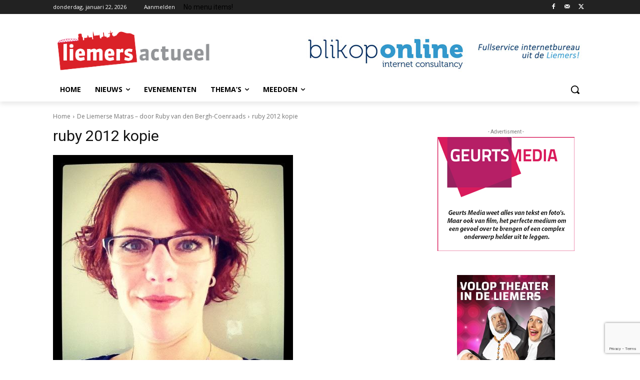

--- FILE ---
content_type: text/html; charset=UTF-8
request_url: https://www.liemersactueel.nl/wp-admin/admin-ajax.php?td_theme_name=Newspaper&v=12.7.3
body_size: -235
content:
{"255":5}

--- FILE ---
content_type: text/html; charset=utf-8
request_url: https://www.google.com/recaptcha/api2/anchor?ar=1&k=6LddJ7wUAAAAAHlGQGzrusS_07l2TTDjcmyrIZ7C&co=aHR0cHM6Ly93d3cubGllbWVyc2FjdHVlZWwubmw6NDQz&hl=en&v=PoyoqOPhxBO7pBk68S4YbpHZ&size=invisible&anchor-ms=20000&execute-ms=30000&cb=ei5ptlcdkc4s
body_size: 48673
content:
<!DOCTYPE HTML><html dir="ltr" lang="en"><head><meta http-equiv="Content-Type" content="text/html; charset=UTF-8">
<meta http-equiv="X-UA-Compatible" content="IE=edge">
<title>reCAPTCHA</title>
<style type="text/css">
/* cyrillic-ext */
@font-face {
  font-family: 'Roboto';
  font-style: normal;
  font-weight: 400;
  font-stretch: 100%;
  src: url(//fonts.gstatic.com/s/roboto/v48/KFO7CnqEu92Fr1ME7kSn66aGLdTylUAMa3GUBHMdazTgWw.woff2) format('woff2');
  unicode-range: U+0460-052F, U+1C80-1C8A, U+20B4, U+2DE0-2DFF, U+A640-A69F, U+FE2E-FE2F;
}
/* cyrillic */
@font-face {
  font-family: 'Roboto';
  font-style: normal;
  font-weight: 400;
  font-stretch: 100%;
  src: url(//fonts.gstatic.com/s/roboto/v48/KFO7CnqEu92Fr1ME7kSn66aGLdTylUAMa3iUBHMdazTgWw.woff2) format('woff2');
  unicode-range: U+0301, U+0400-045F, U+0490-0491, U+04B0-04B1, U+2116;
}
/* greek-ext */
@font-face {
  font-family: 'Roboto';
  font-style: normal;
  font-weight: 400;
  font-stretch: 100%;
  src: url(//fonts.gstatic.com/s/roboto/v48/KFO7CnqEu92Fr1ME7kSn66aGLdTylUAMa3CUBHMdazTgWw.woff2) format('woff2');
  unicode-range: U+1F00-1FFF;
}
/* greek */
@font-face {
  font-family: 'Roboto';
  font-style: normal;
  font-weight: 400;
  font-stretch: 100%;
  src: url(//fonts.gstatic.com/s/roboto/v48/KFO7CnqEu92Fr1ME7kSn66aGLdTylUAMa3-UBHMdazTgWw.woff2) format('woff2');
  unicode-range: U+0370-0377, U+037A-037F, U+0384-038A, U+038C, U+038E-03A1, U+03A3-03FF;
}
/* math */
@font-face {
  font-family: 'Roboto';
  font-style: normal;
  font-weight: 400;
  font-stretch: 100%;
  src: url(//fonts.gstatic.com/s/roboto/v48/KFO7CnqEu92Fr1ME7kSn66aGLdTylUAMawCUBHMdazTgWw.woff2) format('woff2');
  unicode-range: U+0302-0303, U+0305, U+0307-0308, U+0310, U+0312, U+0315, U+031A, U+0326-0327, U+032C, U+032F-0330, U+0332-0333, U+0338, U+033A, U+0346, U+034D, U+0391-03A1, U+03A3-03A9, U+03B1-03C9, U+03D1, U+03D5-03D6, U+03F0-03F1, U+03F4-03F5, U+2016-2017, U+2034-2038, U+203C, U+2040, U+2043, U+2047, U+2050, U+2057, U+205F, U+2070-2071, U+2074-208E, U+2090-209C, U+20D0-20DC, U+20E1, U+20E5-20EF, U+2100-2112, U+2114-2115, U+2117-2121, U+2123-214F, U+2190, U+2192, U+2194-21AE, U+21B0-21E5, U+21F1-21F2, U+21F4-2211, U+2213-2214, U+2216-22FF, U+2308-230B, U+2310, U+2319, U+231C-2321, U+2336-237A, U+237C, U+2395, U+239B-23B7, U+23D0, U+23DC-23E1, U+2474-2475, U+25AF, U+25B3, U+25B7, U+25BD, U+25C1, U+25CA, U+25CC, U+25FB, U+266D-266F, U+27C0-27FF, U+2900-2AFF, U+2B0E-2B11, U+2B30-2B4C, U+2BFE, U+3030, U+FF5B, U+FF5D, U+1D400-1D7FF, U+1EE00-1EEFF;
}
/* symbols */
@font-face {
  font-family: 'Roboto';
  font-style: normal;
  font-weight: 400;
  font-stretch: 100%;
  src: url(//fonts.gstatic.com/s/roboto/v48/KFO7CnqEu92Fr1ME7kSn66aGLdTylUAMaxKUBHMdazTgWw.woff2) format('woff2');
  unicode-range: U+0001-000C, U+000E-001F, U+007F-009F, U+20DD-20E0, U+20E2-20E4, U+2150-218F, U+2190, U+2192, U+2194-2199, U+21AF, U+21E6-21F0, U+21F3, U+2218-2219, U+2299, U+22C4-22C6, U+2300-243F, U+2440-244A, U+2460-24FF, U+25A0-27BF, U+2800-28FF, U+2921-2922, U+2981, U+29BF, U+29EB, U+2B00-2BFF, U+4DC0-4DFF, U+FFF9-FFFB, U+10140-1018E, U+10190-1019C, U+101A0, U+101D0-101FD, U+102E0-102FB, U+10E60-10E7E, U+1D2C0-1D2D3, U+1D2E0-1D37F, U+1F000-1F0FF, U+1F100-1F1AD, U+1F1E6-1F1FF, U+1F30D-1F30F, U+1F315, U+1F31C, U+1F31E, U+1F320-1F32C, U+1F336, U+1F378, U+1F37D, U+1F382, U+1F393-1F39F, U+1F3A7-1F3A8, U+1F3AC-1F3AF, U+1F3C2, U+1F3C4-1F3C6, U+1F3CA-1F3CE, U+1F3D4-1F3E0, U+1F3ED, U+1F3F1-1F3F3, U+1F3F5-1F3F7, U+1F408, U+1F415, U+1F41F, U+1F426, U+1F43F, U+1F441-1F442, U+1F444, U+1F446-1F449, U+1F44C-1F44E, U+1F453, U+1F46A, U+1F47D, U+1F4A3, U+1F4B0, U+1F4B3, U+1F4B9, U+1F4BB, U+1F4BF, U+1F4C8-1F4CB, U+1F4D6, U+1F4DA, U+1F4DF, U+1F4E3-1F4E6, U+1F4EA-1F4ED, U+1F4F7, U+1F4F9-1F4FB, U+1F4FD-1F4FE, U+1F503, U+1F507-1F50B, U+1F50D, U+1F512-1F513, U+1F53E-1F54A, U+1F54F-1F5FA, U+1F610, U+1F650-1F67F, U+1F687, U+1F68D, U+1F691, U+1F694, U+1F698, U+1F6AD, U+1F6B2, U+1F6B9-1F6BA, U+1F6BC, U+1F6C6-1F6CF, U+1F6D3-1F6D7, U+1F6E0-1F6EA, U+1F6F0-1F6F3, U+1F6F7-1F6FC, U+1F700-1F7FF, U+1F800-1F80B, U+1F810-1F847, U+1F850-1F859, U+1F860-1F887, U+1F890-1F8AD, U+1F8B0-1F8BB, U+1F8C0-1F8C1, U+1F900-1F90B, U+1F93B, U+1F946, U+1F984, U+1F996, U+1F9E9, U+1FA00-1FA6F, U+1FA70-1FA7C, U+1FA80-1FA89, U+1FA8F-1FAC6, U+1FACE-1FADC, U+1FADF-1FAE9, U+1FAF0-1FAF8, U+1FB00-1FBFF;
}
/* vietnamese */
@font-face {
  font-family: 'Roboto';
  font-style: normal;
  font-weight: 400;
  font-stretch: 100%;
  src: url(//fonts.gstatic.com/s/roboto/v48/KFO7CnqEu92Fr1ME7kSn66aGLdTylUAMa3OUBHMdazTgWw.woff2) format('woff2');
  unicode-range: U+0102-0103, U+0110-0111, U+0128-0129, U+0168-0169, U+01A0-01A1, U+01AF-01B0, U+0300-0301, U+0303-0304, U+0308-0309, U+0323, U+0329, U+1EA0-1EF9, U+20AB;
}
/* latin-ext */
@font-face {
  font-family: 'Roboto';
  font-style: normal;
  font-weight: 400;
  font-stretch: 100%;
  src: url(//fonts.gstatic.com/s/roboto/v48/KFO7CnqEu92Fr1ME7kSn66aGLdTylUAMa3KUBHMdazTgWw.woff2) format('woff2');
  unicode-range: U+0100-02BA, U+02BD-02C5, U+02C7-02CC, U+02CE-02D7, U+02DD-02FF, U+0304, U+0308, U+0329, U+1D00-1DBF, U+1E00-1E9F, U+1EF2-1EFF, U+2020, U+20A0-20AB, U+20AD-20C0, U+2113, U+2C60-2C7F, U+A720-A7FF;
}
/* latin */
@font-face {
  font-family: 'Roboto';
  font-style: normal;
  font-weight: 400;
  font-stretch: 100%;
  src: url(//fonts.gstatic.com/s/roboto/v48/KFO7CnqEu92Fr1ME7kSn66aGLdTylUAMa3yUBHMdazQ.woff2) format('woff2');
  unicode-range: U+0000-00FF, U+0131, U+0152-0153, U+02BB-02BC, U+02C6, U+02DA, U+02DC, U+0304, U+0308, U+0329, U+2000-206F, U+20AC, U+2122, U+2191, U+2193, U+2212, U+2215, U+FEFF, U+FFFD;
}
/* cyrillic-ext */
@font-face {
  font-family: 'Roboto';
  font-style: normal;
  font-weight: 500;
  font-stretch: 100%;
  src: url(//fonts.gstatic.com/s/roboto/v48/KFO7CnqEu92Fr1ME7kSn66aGLdTylUAMa3GUBHMdazTgWw.woff2) format('woff2');
  unicode-range: U+0460-052F, U+1C80-1C8A, U+20B4, U+2DE0-2DFF, U+A640-A69F, U+FE2E-FE2F;
}
/* cyrillic */
@font-face {
  font-family: 'Roboto';
  font-style: normal;
  font-weight: 500;
  font-stretch: 100%;
  src: url(//fonts.gstatic.com/s/roboto/v48/KFO7CnqEu92Fr1ME7kSn66aGLdTylUAMa3iUBHMdazTgWw.woff2) format('woff2');
  unicode-range: U+0301, U+0400-045F, U+0490-0491, U+04B0-04B1, U+2116;
}
/* greek-ext */
@font-face {
  font-family: 'Roboto';
  font-style: normal;
  font-weight: 500;
  font-stretch: 100%;
  src: url(//fonts.gstatic.com/s/roboto/v48/KFO7CnqEu92Fr1ME7kSn66aGLdTylUAMa3CUBHMdazTgWw.woff2) format('woff2');
  unicode-range: U+1F00-1FFF;
}
/* greek */
@font-face {
  font-family: 'Roboto';
  font-style: normal;
  font-weight: 500;
  font-stretch: 100%;
  src: url(//fonts.gstatic.com/s/roboto/v48/KFO7CnqEu92Fr1ME7kSn66aGLdTylUAMa3-UBHMdazTgWw.woff2) format('woff2');
  unicode-range: U+0370-0377, U+037A-037F, U+0384-038A, U+038C, U+038E-03A1, U+03A3-03FF;
}
/* math */
@font-face {
  font-family: 'Roboto';
  font-style: normal;
  font-weight: 500;
  font-stretch: 100%;
  src: url(//fonts.gstatic.com/s/roboto/v48/KFO7CnqEu92Fr1ME7kSn66aGLdTylUAMawCUBHMdazTgWw.woff2) format('woff2');
  unicode-range: U+0302-0303, U+0305, U+0307-0308, U+0310, U+0312, U+0315, U+031A, U+0326-0327, U+032C, U+032F-0330, U+0332-0333, U+0338, U+033A, U+0346, U+034D, U+0391-03A1, U+03A3-03A9, U+03B1-03C9, U+03D1, U+03D5-03D6, U+03F0-03F1, U+03F4-03F5, U+2016-2017, U+2034-2038, U+203C, U+2040, U+2043, U+2047, U+2050, U+2057, U+205F, U+2070-2071, U+2074-208E, U+2090-209C, U+20D0-20DC, U+20E1, U+20E5-20EF, U+2100-2112, U+2114-2115, U+2117-2121, U+2123-214F, U+2190, U+2192, U+2194-21AE, U+21B0-21E5, U+21F1-21F2, U+21F4-2211, U+2213-2214, U+2216-22FF, U+2308-230B, U+2310, U+2319, U+231C-2321, U+2336-237A, U+237C, U+2395, U+239B-23B7, U+23D0, U+23DC-23E1, U+2474-2475, U+25AF, U+25B3, U+25B7, U+25BD, U+25C1, U+25CA, U+25CC, U+25FB, U+266D-266F, U+27C0-27FF, U+2900-2AFF, U+2B0E-2B11, U+2B30-2B4C, U+2BFE, U+3030, U+FF5B, U+FF5D, U+1D400-1D7FF, U+1EE00-1EEFF;
}
/* symbols */
@font-face {
  font-family: 'Roboto';
  font-style: normal;
  font-weight: 500;
  font-stretch: 100%;
  src: url(//fonts.gstatic.com/s/roboto/v48/KFO7CnqEu92Fr1ME7kSn66aGLdTylUAMaxKUBHMdazTgWw.woff2) format('woff2');
  unicode-range: U+0001-000C, U+000E-001F, U+007F-009F, U+20DD-20E0, U+20E2-20E4, U+2150-218F, U+2190, U+2192, U+2194-2199, U+21AF, U+21E6-21F0, U+21F3, U+2218-2219, U+2299, U+22C4-22C6, U+2300-243F, U+2440-244A, U+2460-24FF, U+25A0-27BF, U+2800-28FF, U+2921-2922, U+2981, U+29BF, U+29EB, U+2B00-2BFF, U+4DC0-4DFF, U+FFF9-FFFB, U+10140-1018E, U+10190-1019C, U+101A0, U+101D0-101FD, U+102E0-102FB, U+10E60-10E7E, U+1D2C0-1D2D3, U+1D2E0-1D37F, U+1F000-1F0FF, U+1F100-1F1AD, U+1F1E6-1F1FF, U+1F30D-1F30F, U+1F315, U+1F31C, U+1F31E, U+1F320-1F32C, U+1F336, U+1F378, U+1F37D, U+1F382, U+1F393-1F39F, U+1F3A7-1F3A8, U+1F3AC-1F3AF, U+1F3C2, U+1F3C4-1F3C6, U+1F3CA-1F3CE, U+1F3D4-1F3E0, U+1F3ED, U+1F3F1-1F3F3, U+1F3F5-1F3F7, U+1F408, U+1F415, U+1F41F, U+1F426, U+1F43F, U+1F441-1F442, U+1F444, U+1F446-1F449, U+1F44C-1F44E, U+1F453, U+1F46A, U+1F47D, U+1F4A3, U+1F4B0, U+1F4B3, U+1F4B9, U+1F4BB, U+1F4BF, U+1F4C8-1F4CB, U+1F4D6, U+1F4DA, U+1F4DF, U+1F4E3-1F4E6, U+1F4EA-1F4ED, U+1F4F7, U+1F4F9-1F4FB, U+1F4FD-1F4FE, U+1F503, U+1F507-1F50B, U+1F50D, U+1F512-1F513, U+1F53E-1F54A, U+1F54F-1F5FA, U+1F610, U+1F650-1F67F, U+1F687, U+1F68D, U+1F691, U+1F694, U+1F698, U+1F6AD, U+1F6B2, U+1F6B9-1F6BA, U+1F6BC, U+1F6C6-1F6CF, U+1F6D3-1F6D7, U+1F6E0-1F6EA, U+1F6F0-1F6F3, U+1F6F7-1F6FC, U+1F700-1F7FF, U+1F800-1F80B, U+1F810-1F847, U+1F850-1F859, U+1F860-1F887, U+1F890-1F8AD, U+1F8B0-1F8BB, U+1F8C0-1F8C1, U+1F900-1F90B, U+1F93B, U+1F946, U+1F984, U+1F996, U+1F9E9, U+1FA00-1FA6F, U+1FA70-1FA7C, U+1FA80-1FA89, U+1FA8F-1FAC6, U+1FACE-1FADC, U+1FADF-1FAE9, U+1FAF0-1FAF8, U+1FB00-1FBFF;
}
/* vietnamese */
@font-face {
  font-family: 'Roboto';
  font-style: normal;
  font-weight: 500;
  font-stretch: 100%;
  src: url(//fonts.gstatic.com/s/roboto/v48/KFO7CnqEu92Fr1ME7kSn66aGLdTylUAMa3OUBHMdazTgWw.woff2) format('woff2');
  unicode-range: U+0102-0103, U+0110-0111, U+0128-0129, U+0168-0169, U+01A0-01A1, U+01AF-01B0, U+0300-0301, U+0303-0304, U+0308-0309, U+0323, U+0329, U+1EA0-1EF9, U+20AB;
}
/* latin-ext */
@font-face {
  font-family: 'Roboto';
  font-style: normal;
  font-weight: 500;
  font-stretch: 100%;
  src: url(//fonts.gstatic.com/s/roboto/v48/KFO7CnqEu92Fr1ME7kSn66aGLdTylUAMa3KUBHMdazTgWw.woff2) format('woff2');
  unicode-range: U+0100-02BA, U+02BD-02C5, U+02C7-02CC, U+02CE-02D7, U+02DD-02FF, U+0304, U+0308, U+0329, U+1D00-1DBF, U+1E00-1E9F, U+1EF2-1EFF, U+2020, U+20A0-20AB, U+20AD-20C0, U+2113, U+2C60-2C7F, U+A720-A7FF;
}
/* latin */
@font-face {
  font-family: 'Roboto';
  font-style: normal;
  font-weight: 500;
  font-stretch: 100%;
  src: url(//fonts.gstatic.com/s/roboto/v48/KFO7CnqEu92Fr1ME7kSn66aGLdTylUAMa3yUBHMdazQ.woff2) format('woff2');
  unicode-range: U+0000-00FF, U+0131, U+0152-0153, U+02BB-02BC, U+02C6, U+02DA, U+02DC, U+0304, U+0308, U+0329, U+2000-206F, U+20AC, U+2122, U+2191, U+2193, U+2212, U+2215, U+FEFF, U+FFFD;
}
/* cyrillic-ext */
@font-face {
  font-family: 'Roboto';
  font-style: normal;
  font-weight: 900;
  font-stretch: 100%;
  src: url(//fonts.gstatic.com/s/roboto/v48/KFO7CnqEu92Fr1ME7kSn66aGLdTylUAMa3GUBHMdazTgWw.woff2) format('woff2');
  unicode-range: U+0460-052F, U+1C80-1C8A, U+20B4, U+2DE0-2DFF, U+A640-A69F, U+FE2E-FE2F;
}
/* cyrillic */
@font-face {
  font-family: 'Roboto';
  font-style: normal;
  font-weight: 900;
  font-stretch: 100%;
  src: url(//fonts.gstatic.com/s/roboto/v48/KFO7CnqEu92Fr1ME7kSn66aGLdTylUAMa3iUBHMdazTgWw.woff2) format('woff2');
  unicode-range: U+0301, U+0400-045F, U+0490-0491, U+04B0-04B1, U+2116;
}
/* greek-ext */
@font-face {
  font-family: 'Roboto';
  font-style: normal;
  font-weight: 900;
  font-stretch: 100%;
  src: url(//fonts.gstatic.com/s/roboto/v48/KFO7CnqEu92Fr1ME7kSn66aGLdTylUAMa3CUBHMdazTgWw.woff2) format('woff2');
  unicode-range: U+1F00-1FFF;
}
/* greek */
@font-face {
  font-family: 'Roboto';
  font-style: normal;
  font-weight: 900;
  font-stretch: 100%;
  src: url(//fonts.gstatic.com/s/roboto/v48/KFO7CnqEu92Fr1ME7kSn66aGLdTylUAMa3-UBHMdazTgWw.woff2) format('woff2');
  unicode-range: U+0370-0377, U+037A-037F, U+0384-038A, U+038C, U+038E-03A1, U+03A3-03FF;
}
/* math */
@font-face {
  font-family: 'Roboto';
  font-style: normal;
  font-weight: 900;
  font-stretch: 100%;
  src: url(//fonts.gstatic.com/s/roboto/v48/KFO7CnqEu92Fr1ME7kSn66aGLdTylUAMawCUBHMdazTgWw.woff2) format('woff2');
  unicode-range: U+0302-0303, U+0305, U+0307-0308, U+0310, U+0312, U+0315, U+031A, U+0326-0327, U+032C, U+032F-0330, U+0332-0333, U+0338, U+033A, U+0346, U+034D, U+0391-03A1, U+03A3-03A9, U+03B1-03C9, U+03D1, U+03D5-03D6, U+03F0-03F1, U+03F4-03F5, U+2016-2017, U+2034-2038, U+203C, U+2040, U+2043, U+2047, U+2050, U+2057, U+205F, U+2070-2071, U+2074-208E, U+2090-209C, U+20D0-20DC, U+20E1, U+20E5-20EF, U+2100-2112, U+2114-2115, U+2117-2121, U+2123-214F, U+2190, U+2192, U+2194-21AE, U+21B0-21E5, U+21F1-21F2, U+21F4-2211, U+2213-2214, U+2216-22FF, U+2308-230B, U+2310, U+2319, U+231C-2321, U+2336-237A, U+237C, U+2395, U+239B-23B7, U+23D0, U+23DC-23E1, U+2474-2475, U+25AF, U+25B3, U+25B7, U+25BD, U+25C1, U+25CA, U+25CC, U+25FB, U+266D-266F, U+27C0-27FF, U+2900-2AFF, U+2B0E-2B11, U+2B30-2B4C, U+2BFE, U+3030, U+FF5B, U+FF5D, U+1D400-1D7FF, U+1EE00-1EEFF;
}
/* symbols */
@font-face {
  font-family: 'Roboto';
  font-style: normal;
  font-weight: 900;
  font-stretch: 100%;
  src: url(//fonts.gstatic.com/s/roboto/v48/KFO7CnqEu92Fr1ME7kSn66aGLdTylUAMaxKUBHMdazTgWw.woff2) format('woff2');
  unicode-range: U+0001-000C, U+000E-001F, U+007F-009F, U+20DD-20E0, U+20E2-20E4, U+2150-218F, U+2190, U+2192, U+2194-2199, U+21AF, U+21E6-21F0, U+21F3, U+2218-2219, U+2299, U+22C4-22C6, U+2300-243F, U+2440-244A, U+2460-24FF, U+25A0-27BF, U+2800-28FF, U+2921-2922, U+2981, U+29BF, U+29EB, U+2B00-2BFF, U+4DC0-4DFF, U+FFF9-FFFB, U+10140-1018E, U+10190-1019C, U+101A0, U+101D0-101FD, U+102E0-102FB, U+10E60-10E7E, U+1D2C0-1D2D3, U+1D2E0-1D37F, U+1F000-1F0FF, U+1F100-1F1AD, U+1F1E6-1F1FF, U+1F30D-1F30F, U+1F315, U+1F31C, U+1F31E, U+1F320-1F32C, U+1F336, U+1F378, U+1F37D, U+1F382, U+1F393-1F39F, U+1F3A7-1F3A8, U+1F3AC-1F3AF, U+1F3C2, U+1F3C4-1F3C6, U+1F3CA-1F3CE, U+1F3D4-1F3E0, U+1F3ED, U+1F3F1-1F3F3, U+1F3F5-1F3F7, U+1F408, U+1F415, U+1F41F, U+1F426, U+1F43F, U+1F441-1F442, U+1F444, U+1F446-1F449, U+1F44C-1F44E, U+1F453, U+1F46A, U+1F47D, U+1F4A3, U+1F4B0, U+1F4B3, U+1F4B9, U+1F4BB, U+1F4BF, U+1F4C8-1F4CB, U+1F4D6, U+1F4DA, U+1F4DF, U+1F4E3-1F4E6, U+1F4EA-1F4ED, U+1F4F7, U+1F4F9-1F4FB, U+1F4FD-1F4FE, U+1F503, U+1F507-1F50B, U+1F50D, U+1F512-1F513, U+1F53E-1F54A, U+1F54F-1F5FA, U+1F610, U+1F650-1F67F, U+1F687, U+1F68D, U+1F691, U+1F694, U+1F698, U+1F6AD, U+1F6B2, U+1F6B9-1F6BA, U+1F6BC, U+1F6C6-1F6CF, U+1F6D3-1F6D7, U+1F6E0-1F6EA, U+1F6F0-1F6F3, U+1F6F7-1F6FC, U+1F700-1F7FF, U+1F800-1F80B, U+1F810-1F847, U+1F850-1F859, U+1F860-1F887, U+1F890-1F8AD, U+1F8B0-1F8BB, U+1F8C0-1F8C1, U+1F900-1F90B, U+1F93B, U+1F946, U+1F984, U+1F996, U+1F9E9, U+1FA00-1FA6F, U+1FA70-1FA7C, U+1FA80-1FA89, U+1FA8F-1FAC6, U+1FACE-1FADC, U+1FADF-1FAE9, U+1FAF0-1FAF8, U+1FB00-1FBFF;
}
/* vietnamese */
@font-face {
  font-family: 'Roboto';
  font-style: normal;
  font-weight: 900;
  font-stretch: 100%;
  src: url(//fonts.gstatic.com/s/roboto/v48/KFO7CnqEu92Fr1ME7kSn66aGLdTylUAMa3OUBHMdazTgWw.woff2) format('woff2');
  unicode-range: U+0102-0103, U+0110-0111, U+0128-0129, U+0168-0169, U+01A0-01A1, U+01AF-01B0, U+0300-0301, U+0303-0304, U+0308-0309, U+0323, U+0329, U+1EA0-1EF9, U+20AB;
}
/* latin-ext */
@font-face {
  font-family: 'Roboto';
  font-style: normal;
  font-weight: 900;
  font-stretch: 100%;
  src: url(//fonts.gstatic.com/s/roboto/v48/KFO7CnqEu92Fr1ME7kSn66aGLdTylUAMa3KUBHMdazTgWw.woff2) format('woff2');
  unicode-range: U+0100-02BA, U+02BD-02C5, U+02C7-02CC, U+02CE-02D7, U+02DD-02FF, U+0304, U+0308, U+0329, U+1D00-1DBF, U+1E00-1E9F, U+1EF2-1EFF, U+2020, U+20A0-20AB, U+20AD-20C0, U+2113, U+2C60-2C7F, U+A720-A7FF;
}
/* latin */
@font-face {
  font-family: 'Roboto';
  font-style: normal;
  font-weight: 900;
  font-stretch: 100%;
  src: url(//fonts.gstatic.com/s/roboto/v48/KFO7CnqEu92Fr1ME7kSn66aGLdTylUAMa3yUBHMdazQ.woff2) format('woff2');
  unicode-range: U+0000-00FF, U+0131, U+0152-0153, U+02BB-02BC, U+02C6, U+02DA, U+02DC, U+0304, U+0308, U+0329, U+2000-206F, U+20AC, U+2122, U+2191, U+2193, U+2212, U+2215, U+FEFF, U+FFFD;
}

</style>
<link rel="stylesheet" type="text/css" href="https://www.gstatic.com/recaptcha/releases/PoyoqOPhxBO7pBk68S4YbpHZ/styles__ltr.css">
<script nonce="qd2GX8MerjC1GEm2vS14HQ" type="text/javascript">window['__recaptcha_api'] = 'https://www.google.com/recaptcha/api2/';</script>
<script type="text/javascript" src="https://www.gstatic.com/recaptcha/releases/PoyoqOPhxBO7pBk68S4YbpHZ/recaptcha__en.js" nonce="qd2GX8MerjC1GEm2vS14HQ">
      
    </script></head>
<body><div id="rc-anchor-alert" class="rc-anchor-alert"></div>
<input type="hidden" id="recaptcha-token" value="[base64]">
<script type="text/javascript" nonce="qd2GX8MerjC1GEm2vS14HQ">
      recaptcha.anchor.Main.init("[\x22ainput\x22,[\x22bgdata\x22,\x22\x22,\[base64]/[base64]/MjU1Ong/[base64]/[base64]/[base64]/[base64]/[base64]/[base64]/[base64]/[base64]/[base64]/[base64]/[base64]/[base64]/[base64]/[base64]/[base64]\\u003d\x22,\[base64]\\u003d\x22,\[base64]/Dt23Dh2ZOw7fCmsK6MsOKe8KYYU3DmsOrfsOHwpvCnArCqQ9uwqLCvsKow6/ChWPDvBfDhsOQJMK2BUJ5HcKPw4XDpsKewoU5w6DDscOidsOkw6BwwowSWz/DhcKjw5YhXxdXwoJSDDLCqy7CngfChBltw4ANXsKLwonDohpHwpt0OXPDhTrCl8KGHVFzw4InVMKhwqQkRMKRw7ISB13CmXDDvBBEwqfDqMKow6IIw4d9DAXDrMOTw7vDoxM4wrnCuj/[base64]/w6Q2w5DCq8KKcsKqHcO7ccKLMcKVM3Y/wqstVVw5Fj7CsWhlw5zDkydVwq9OBSZ6VMOqGMKEwo0vGcK8Mg8jwrsbf8O1w40JaMO1w5l/w5E0CBDDk8O+w7JFC8Kkw7p9ecOJSwXCjVXCqlHCihrCjhXCgTtrQ8OtbcOow7EHORg2NMKkwrjCvAwrU8KVw490DcK4DcOFwp4Xwpc9wqQjw5fDt0TCr8OHeMKCHcOMBi/DicKrwqRdJWzDg35vw51Uw4LDsHEBw6IAQVVOT2nClyAoL8KTJMK1w6hqQ8Oew4XCgMOIwqQ5IwbCncKow4rDncKIScK4CwVwLmMtwpAZw7cew7ViwrzCkR/CvMKfw5MGwqZ0OcOpKw3CvDdMwrrCucO8wo3CgSPCt0UQfcKdYMKMF8Ojd8KRDV/CngcwEys+cGbDjhtUwrbCjsOkeMK5w6oAb8OWNsKpAcKnTlhMeyRPEz/DsHIAwoRpw6vDvXFqf8KWw5fDpcOBKMKmw4xBCF8XOcOuwrvChBrDmiDClMOmWV1Rwqoiwph3ecK+Xi7ChsOow4rCgSXCs35kw4fDs33DlSrCkwtRwr/DucO2wrkIw40hecKGFk7Cq8KOFsOVwo3DpzcOwp/DrsKjJSkSfMOvJGgZXsOda2HDs8KNw5XDll9QOysAw5rCjsO5w7Bwwr3Do37CsSZZw7LCvgdswqYWQhwUN27CpcKKw7zCkMKYw703MQHCjy97wr9XIsKzcMK1wrbCmCIacibCvkjDmHE7w4M1w4/DmCtiQiEBMsKIw417w5VOwpogw4zDixbCmyfCrcK4woPCqzcPZsKvwqHDpw18YsOAw7jDgsK8w5nDiVXCnWNUasOVCcO4GcOVw7LDn8KuJCtTw6PCr8OPdkIdacKhGgDCi10iwrhxZFdNWMOWZ3/[base64]/[base64]/[base64]/wohqPx7Do8K/J2rDv8O5H3NgdwnDq13CnltCw4IpT8KBacO5w7HCv8K8IWDDnsO/wqHDrcKQw7tcw511YsKxwpTCssKgw6rDs2LCgsKuCSheSV7DvMOtwpAzLwI6wp/[base64]/Do8OBwqogwqjCuV/[base64]/a103dMOgwoF7CsK+fTHDuwfDnUYDLT1jfMK6wpojYcO3w6cUwoVVw7zDtWNVwoV5YDHDt8OqWMOOCifDrzETW1DDtWPDm8OHd8OzImUNRWnDnsOuwo7DqjrChjk2w7rCtiDCnMKLw5nDmMOFUsO2w4TDrcK4bjwuGcKdw6XDpE9cw7LDoE/[base64]/wqXDuDA1GsORF1PCgXrCmUHChWnDrEgmwrM+OsK9w43DnMKDwotJamfDpUkCE3DDicO+UcK3VB4Zw50qXcOEe8KQwrbDj8KzVT3DnsKnwprCrzVgwqPDvMOHE8OHDcORHiLCs8OgbsOTLjMAw6ULwpTClcO+fcOHNsOfworCpivCn1osw5PDtCPDny9Owr/[base64]/CtMOpDT3DlsKmw685VVnClmrDgS/DkQTCgw8Gw4HDknpbQCU1S8KuVDROXyrCtsK1QHQuZ8OGMcOLwrhfw7FDe8OYbFcpw7TClsKNAE3DhsKcfsKYw5R/[base64]/CkyTDtn3Cv8KjwqFlw41mHMKTwq3Cqg3DoHnDuEnDh2/Dj27CvEjDmRsDd3XDhSAhRRV1McKCeBfDuMOSwqXDhMKmwp8Ow7wTw7TDiV/Cmz5FYsONEC0eTBnClsOFAy7DosO0wrHCv21JeAbCmMOzwoQRecKVwqM3w70OBcOwLTQVMMKHw5NQRnR6w6lvdcOHw7d3wot/HMOicxvDl8OBw4YAw4zClMOqJcKxwqtOSsKOSnnDtnDCkHXCs1lyw4QKVg9cFgXDhEYKF8OvwpJrwp7CtcKYwp/CgUkRcsOTG8O6HWIhV8OPw6trwrTDsj8NwrYRwokYwoDCkTwKP1FeQMKVw4TDjGnDp8KhwovDmR/CpH3DgRkTwrHDkCVtwofDjn8pVcOvB2IFGsKXAsKiKizDr8KXOsOUwrbDs8KANgxnw7ddcQYrw7MCw4/CocO3w7fDnQPDi8Kyw412Q8OPTkvCisO/cHhdw6LCnFjCvMK0IMKceQZZEQLDkMOUw67DmUzCuQTDm8Okwo0dJMOCwoLCvxzCuSJOw7xIDcKxwqbCj8Krw5LCq8OEYxDDiMO0GDzDoklzBsKtw40vKU56fzY3w6Rqw7kARlUVwp3DsMOxRnDClRZDUcKUUkzDgsKoeMOZw5sIGHrDhMKoeE7DpMKJPl1/V8OiDcOGMMOyw5fCrMOpwo9ZRsOmOcOXw5g7PWLDr8KiTELDqz9Jwr8pw7VKECXCpGJlw58ucx3CkQbCuMOHwqc4w4Z4GcKTIcK7fMOvYsOww5zDi8OewobCuWIowoQ4AlY7WQkDWsKjQcKccsKkYsO2IxwIwrVDwpTCiMK/NcObUMOxwqRVGMOIwosjw6jCl8OHwrhtw6YQwojDujU5WwPCksOOdMKQwqDCo8KiCcKbJcONCW3CssOow4/DlkpJwrTDocOqacOlw5QxHcONw7TCvhp2FnM3wo4RY27ChlVPw5rCoMO+woQJwqfDksOIw5PCkMKgDWLCqE7ChDnDq8KPw5ZmYsK2dsKrwq9nFzTCpnPCj3Acwq5fPQLDh8KMw77DmSgXPSVDwopFwo15woZ/[base64]/Do8KJeMOCw5HCtXjCvsONwp8/f8OsA291woTCusOVw5TCoiDDomBcw5XCpE1KwrxcwrnChMOGOFLCrsOdwoAJw4TCiW9aeD7DkDDCq8KHwq/[base64]/[base64]/DqcOVKsKkRxjDtsOvbj/CjsO/[base64]/DgQDCtBXCocK/wpjCn2VVZsK9K0QtJQbChMKGwolMw7XDicK2PAbDtjkjO8KLwqR4w6VswqBGwovCosK6K2rCucKVwqTCkRDCisKJRcK1wrR2w6HCu2zDrcOOd8KTbgxvKMKwwrHCg0BQScKUZcOrwp8hGMONKhBjBsO/IsOXw6HCgyJeHWcSw7vDpcKHanTCgMKhw5HDm0PCtVXDnyrCiWERw5jCm8OJw5/DlwpJEnV2w49uPcK0w6Upw6zCoW3Dqw3DsA1eTDXCkMKXw6bDh8OfVSjCgVzCmkbDpjLCmMKfQMKhVcOCwolUEMKjw45neMKFwqs1cMOfw4JoImt6a0HCgMO+FhTCuynDtkrCgg3DpxdeJ8KQVFQdw5/[base64]/CMKywp4NwrnCqMKWwqrDtybDosOObsKGWm1wXxfDk8OwPsOzwr7Dj8Kowq8rw7jDh0lnNkDChXUUe1lTCEs8w5gBP8ODwqR5CC3Crh3DrMODwoxKwoxHEMKyGEjDgCIqS8KQcCtWw5LCosO/[base64]/[base64]/Qz7Cl1svwrg6D8OEwoYmJ8OCU2/Cm24bwpc8w6HCmEdUwrEIecO2dU7DvCfDonRyCGtUwp9NwprCkENYwqtGw6lIZTbCpsO8EcOSw5XCvm4ieS80Dj/DgsOVw6rDhcK0w6lPb8OdZUdLwrjDtAN/w4HDpcKFFjXDtMKuwrw/IVPCozVUw7guwqbCmUxvfcO5ZkRdw7QbL8K8wosHwo9uasOcV8OYw4x8EyXDj3HCjsOaBcKoE8KTMsKlw4nCrMKVwpsiw7PDnEIFw53DqhLDs0JJw6tAEcKoXRHDn8Ozw4PDtMObPMOedMK6PB5tw7g/[base64]/[base64]/DlcOmw6rCs8OZSm9EwqZAwqfCosKPw7k1KsK+AEbDrMO4wqbCrMOgwrbCiWfDsyrCucOCw6rDkMOOwqMqwo1aesO/wpkXwqp4Q8OewqI+AsKVw6NpMsKbwo1Kw7lxwovCsCXDsxnCl0bDqsO4c8KLwpN1wrXDsMO+VMOFBToRLsK0UU9acsO9HcKXSMOxb8O5wpPDslzDm8KGw4DCthHDpSdaezzCijApw7ZwwrQ2woPCjifDlhPDu8OJFsOqwqwSwr/DvsKjw5XDmGdGTMOvMcK8w5DCvsOUDyRCFHPCtHYvwrPDtFZTw7/CrHvCnldPw7EaJ2HCk8ObwrQuwqDDrmxBPsKcG8KvMMKEcQ95HcK0VsOqw5lqHCzDkGPCmcKrYWoDFy5UwowzLcKEwqh/w5jDkkxfwrHCiTTDhMOswpbDkR/CiE7Dhgljw4fDpi4xGcOkHVvCoATDncK8w5w1OT1/[base64]/CmsKVTsOzw7DDtsKpdGR1dMODw6BoRMOPa3EfFcO6w6HCtcKYw6PCgsKmE8Kgwop2JsKywojCsSnDq8O5U1jDix8EwpR/wr7CgsOnwqx+HVzDtcODV0NbFEdJwprDqXZ2w6PChcKHccOmPW5Vw4oaA8Kvw5jDicK0wpPChsK6YB54W3BpFCMrwoHDt1hKQ8OSwoEIwpRhO8KWIcK+PsKPw6HDsMK/[base64]/DmMOgwpzDqiQvw7TChsOIdsOwJMO8wrUoWVtdw63DkMOXwrMVZ2fDrsKVw5fCtVg0w5rDscKjCw/DjMOzVD/CkcOmaWXCt3BAw6XCsjrCmjZKw544VsKLCxtiwoTChcKLwpLDl8KVw7fCtV1MLsKgw5bCtsKaPm90w4LCtmtMw4PDnlRAw4HDv8O7BHjDpk7Ci8KXf0hbw4vCv8ODw4MxwpvCvsO0wqE0w5LCs8KBa3lXa0ZyFMK4w7nDi2AqwqspDA/Dp8KrZ8O/TMOiXxhww4PDlBMBwovCgSzDjsOFw70qPMOuwqJ7bcKJbMKSw7IOw6LDjcKHdCTChsKdw53DsMOcwrrCkcKuRjE9w5A6eXLDk8Kpw6nCjMOmwpXCpsO2wrLDhjXDjHwWw6/CvsKNRA1HfDnCkghxwp3DgMKLwoTDrFPCi8K1w49Nw7/CiMK1w5gTeMOewqPCvj/DkxbDuVF9fDDCjGgFXQMKwp02XMOAWh0HXk/DtMKaw4N/w4tKw5jDryTDm2HCqMKbwrXCr8OzwqAmE8OvD8OudkpDKsOlwrrCkwAVFgvCi8OZe0fCjMOQwo0uw6PDtUjDiVnClGjCuW/CgcOkZcK0fMOlMcOaX8KoGnYxw5gSwox+XcOfKMOeGgQBwo7CjMKYwoHCoR1Iw4Atw7fCl8KOwq4Qd8O8w6fCuhXCnRvDlsOtw4kwSsK3wplUw6/Ck8OGw47CrFXCnmElAcObw4dZdMKbSsK3TC81ZFN9w5XDicKLT05odMOvwr8Ww7gVw6ctEiBgfzU1L8KAXMOJwq/Cj8KIwpDCsEbCocOaHsKHX8K8HsKlw5fDh8KTw4/CgxvCvxsPY3lVUnXDusOJWsOHLMKqHsKEw5AlMG8BTUfCqSnCk3hqwp/DhidoVcKPwp/DtcOxwpR/w7E0w5nDlcKew6fCncOjB8OOwo3DusOiw60gZBHDicKKw5LCoMOFGWDDnMO1wqDDtMOTCDXDpR4Cwql0PMK6wonDgBhAw6kNBMO4NVQZWTNMwo/[base64]/DqiITw7fCiMOjwqppwqMBGsKgw7DDtMKUJMOiScKqwqjCrsKQw4t1w6LCjcKZw716VMKcR8OFdsOfwq/CuR3Cl8O/L3/Dom/CtQ8hwrzDisO3UMO1wrBgwp48MXAqwrwjG8Kkw6IbFmkJwrtzwr/[base64]/Dsk/DsnUUecOeBXLCgcKUwrLCrSo0wqvDpVd0ecOKdwAjQHTCmMKAwoASYx7DmsOWwqLCu8KkwqUTw5TDlsKCw4HDl27CscOGw47DvmnCm8Ktw7zCoMOFEGjCssK0TMODw5M6WsK/[base64]/[base64]/CphpqT3tiM0rDrFDCsQ0iIFkUwrDDpFPCpAJgW3oGfAE2F8Kzwo8ZRyHCicO/wocFwognSsOhOMOwSCJ4X8Ogwo4Cw4gPw4XCo8OSYMONGGPDkcOBCsK5wrPCh35SwonDqU/Cjw/Ck8OWwrXDp8Ohwokaw68TCVJFwq0BJw5FwpLCo8O2dsKGw4vDocKfw4AVMcKAGy5Cw4cLIsOdw4cQw44EU8KMw7VWw4RZw5nCjcO+Jl7DuTnCtsKJw6DDjSNOPMOww4nCojY5HlnDo0suwrMMJMOew7kSU2/Dm8KmTRgsw6VYc8OSw4rDpcKrHcO0YMOzw7zDoMKMYSVywqw7TsKeO8OewofDn3LCjMK+w6jCvQcIU8O7JxzDv1oUw6RPLlp7wo7CiAVuw4rCucObw64/QcK9wq/Do8KnPcOPwpbDtcOewrbDhx7DqWdUamHDgMKdUmJcwrzDqcKXwopLw4DDqcOXw67Cr3JPFks1wrh+wrrCvx06w6Ycw41Mw5TDicO2DcKGYcO0w4/Cs8KWwpjCq3dsw67CrMOQWB4JDsKEIBnCoTbCiHvCv8KMSMKCw7zDgsOjDXDCqsKhw5UVIMKJw73Dr1TCrcKJb3jDjFrCpAHDtk/Dp8OBw6pWw7PCozfDhGAQwrodw7pHNMKZVMOrw5xLw7tfwp/CkEnDs0EZw4/DtzjCmHDDniomwobCrMOiw7QDVBjDnAvCrMObwoEYw5XDo8KVwq/CmVvChMOrwrjDt8Kyw5o9ICXChjXDizsALWLDo2MVw5J4w6XCl3nDk2LCgsK2wpLCjzwowpjClcK+wo57asKjwrVQHWXDsnhxasK9w7Arw7/CjMOdwo7DuMO1Yg7DpsK+wq/CghTDp8K9HsKow4DDkMKuwqPCtRw5EcKnclx7w6ZEwqhLw5Elw4phwqjDlkBRVsKkwqBrw7BkB1E7wo/Dmh3Dm8KLwpDDvWfCiMOsw6bDscKKfHxLZFlLKVJfMcOFwo7DicKyw7RiHVQUOsKVwpkjYXbDnksARGnDuWN9FlYiwqXDi8K1FWh8wrVww5dYw6XDln3DosK+HVzDmMK1w6FhwpFGwqIJw5zDjzx7ZsOAVMKMw70Hw4w/NMKCVjQBC0DCvgLDgMOXwr/[base64]/fcK/[base64]/Du8O0w4/Dt8KQW8KCwoUfUknDkknDgsO6F8OXwrjDt8O7wrXCv8OhwqzDrk1qwogJQVrCml9yZmzDjBzCncK8w4jDh3wTwpBSwowFw4gtZ8OWbMO/F37Dg8Kqw7A9KzpYOcObAgJ8ScK2w5gcS8OwLMKGccOjZF7Ds2R6asKTw5BGwoTDksKzwqXDhMKvFR0tw6xlLMOow7/[base64]/DqUnCicOfOGAiCsOLw4UYw5Y5wpzDhV0nw6RSFsKgWT3CsMKRKMOQd2DCp27DnAsGRTADHcOKBcOkw444w65OHMKhwrrDsHQNEgfDpsK2wql8JsOAO1nDrcKTwrrDicKTwq1hwq18AVdADH/CuFrCviTDqEjCksK1fsOCCsOwCFjCnMOGQTrCmSpPcgDDtMKEHsKrwqtWDQ58TMOUMMKHwqYxCcK6wqDCghU2DA7Dr0JZwpNPwrfDiWrCtXAOw4UywozCvVPDrsKDScK/w73CrQxKw6zDgwtnMsKBWF9lw6psw4EYwoJuwrFuY8OZJsOVccODYMOsbcO/[base64]/CgMOnGhtPwqd9w63Ds1FmwpnDkT9NwrvCr8K7CX9BLxMBUMOTMHnCjxJFfBRSNznDj2/Cl8OBGXMJw7xtFMOtL8KKQcOFwqdDwpzCvXV1PA7Cui5RbSpZw7RObDfCi8O0L2LCuUhJwpRvLi8Uw5TDuMOCw4bCisOtw5N1w7PCsQdZwp3Cj8O4w7DCksOERxYHQMOuWn3CssKTecOiBinCmA0/w6/Co8O1w7nDqcKLwoIpWcKdfxXDmcKuw7kjw6bCqjbDqMOSG8OLLsOCXsKuUHlUw55qOcOaIU3DrsOfVhDCm07DpxwXa8OQw6wMwrdfwqtJw4huwqt/w4VSBGQlwqh5w4VjZ2rDmMKqA8KSd8KsM8KpS8OEf0zCvDcww7xPYDHCs8OIBF8yZsKCWR7CqMO1L8Oiwp/DucKpaDHDl8OlLknChMOlw4jCrcOswrQad8KFwrQYLAvCjS7DtxrCrMKQQsOvfcOfSRdpwrXDjR5TwpPCgwZocsODw6QzAmIKwobDicOBGcOwBy0WNVPDp8Ktw5pLw47DmSzCo1fCg0HDk3pzwr/DjMOGwqo1IcOywrzCjMKGw7ZvRsO0wpTDvMK8CsOndsO6w4BJABVnwpfDkhjCjsOtW8KAwpkmwoRqNMO+WMOBwq4xw6IrWjHDullWw67ClQ0hw78feAfCv8KXw4PCmGPCr35FSsOkXwTCicOGw5/CgMO/wprDq3NCOMK+wqQ4WDPCv8O2woAJER4Dw5bCscK7ScOUw5l8Nx/ClcKww7oZw4xoE8Kxw7fCscONwqbDlsOlYnbDiVN2L3nDn2FTTzE9fcOyw6srZcKfSMKDFsKUw4sdQcK6wqMyaMK/ccKFXWkjw4/[base64]/w7HCmcOSwoPDgiRCaivDvAJTw5oyw5sLbsKEwqXCj8KKw6o6w6zCnR8cwoDCrcKKwq3CsEggwpF5wrtlAsKpw6/CnSPDmX/CoMKcVMKEw4PCsMK6GMO/w7DCicK+wpthw7dfUBHDt8KhLXtDwpLCisOhwr/[base64]/DhcOcCsKYwo8pw5bCnwUbUMKQwqtBGBPCp1/Do8KpwobDhMO5w5hHwrLDjl9NMcOcw4JEwr1ew7RzwqjCusKZNsKSwoTDqcKjdG4dZT/[base64]/w6xKw5PDmsKkLBJCbMO3wobCl8O7QVcDTMOMw5Jxw7rDiinCpsOGwpQATcKBbcKjFcK1w7bClMODcFFBw7ICw6YlwpvCrkrDgcOYMsOLwrjDpRorw7Jowotuw455wrzDgQHDp2TCpih0w67CjsKWwp7DuQ/Dt8O9w5XDvAzCiADCjHrDisOjBhXCnD7Dj8KzwpnCvcKnbcO2b8O7U8KAA8ONwpfCn8OWwrbDiR0jKxI7YFZdesOYDsODw47DjcO6w5lZwpfDjDEVGcOJFipjNsKYVlRDwqUrw6t9b8KZWMOeUsKCa8OFHcKmw5YIf3fDlsOPw7A9Q8KnwpV1w7/CuFPCnsOfw67CvcKlw5bDhcOFw540wptOZ8OSwrFUfAPDmcOpHsKkwpsYwpDCrFPCocKrw6jDhH/[base64]/CvBkBwr4lJVPDoi7CljBJw5pDwql+w4J5bXzClMKew7IyVQlhc1oSQnlpZMOsQBtdwoZ0wqjClMO/wqI/[base64]/[base64]/w6xNFk3DgQTCmkstwqFhwql1w5FzVjN4w6o7GcOvw7dkw7cuB3fDjMOJw4/ClMKgwoA+XF/DkA45RsOeH8Ktw701wpjClsKDO8O/w4HDiFLDnxfDv2rDoWXCs8KEFnbCnkllLifCvcK2wo3Cp8KZwr7Cn8OYwqHDgRlYOwNBwpfDgQxuVGwDAF87dsOGwq3ClzUbwq7Dnx9CwrZ+QMK9MMO0wrHCu8OXVCXCvMKgA34ywo7Dm8OjBCJfw6sjbsO+wp/DtMK0wqIPw65qwpzCksKWG8OiKmMcEcOwwpUhwpXCmsKVZMOIwr/DrmbDqMK2TcKkEsK9w7FuwoTDmAtmw4DDusOLw5XCiH3ChcO7dMKSJ2tANTZIJAVawpZTccK8fcOxw6DCgMKcw53Dm3XCs8KDU0nDvQDCpMOGw4NhMzIywptWw6YZw53Cn8Ofw6rDpcK3XcKQFSEaw7QGwrNbwoMYw6vDqsOzSD/CvcKlYX7CoRbDrznDoMOfwqDClMOAUMKwa8OUw51zH8OlOMOaw6MVYXLCtn7CgsONw7HClANCOsKpw51HUFhOcQMUwqzCl1bCnz82OADCtH7DhcKxw5vChcOxw5LCq39WwoXDiX/DoMOnw4HDqEJHw6pdL8OXw4rCgkAkwoPDmsKpw5tuwoDDjVvDqxfDnDPChsONwqfDnCHDlMKmVMO8YTvDjMOKTcOuFksGYMKAIsODw5jDpsOqKMKkwoLCksKjV8O2w49Dw6DDqcOIw6NGH0/CnsOYw7QDQMOkIivDrMOpU1vCnQUtKsO8PjrCqhgGA8KnNcO+YsOwVE8Gdyo0w5/CiUIywoMyBsOHw4PDjsOkw7l/wq9/wr3CqsKeFMKcw6M2SCTCusKoJsOHwpUSw4sjw4jDqMOKwpgVwpTDocKgw613wpfDh8KawrjCscKQw7p1LVjDl8OkBMOawpfDmx5BwqjDiXFAw55cw78wJ8Opw6Qgw5gtw6jCjANTw5TCqMOebkvCmRYTbzgLw6xZAMKjXDo0w4JBw4PDqsOIAcKnbcOwSh/Dm8KRRzzCoMKROSUwE8Knw4nDnSbClmBgEsKnV2rCl8KYeTkpQsOYw7/[base64]/Dg8KcwqlywrzDjcKrQhDCgsOuwpkBw58vw4fCnXUXZsKCTDpnQBvCo8KfLjsGwrPDisOAFsOww4DDqBoQAsOmOsKYwqTCiS9RAm/Ckj1Lf8KQEcK2w4ANJB/CgsOvGD8xey1feRFdOsOqOVjDvz/DgkMpwoPDjXd1wptXwqLCiUfDjyh+VHnDocO+GUTDoF84w67DgxfChsObVcKdMz15w6jDmhbCvFJ7wpjCoMOMLsKTBMOLwpPDosOAZ0NhMl/DrcOLOzTDk8K1CMKec8K2FiLCunB5wovDggPCrEbDsBhGwqbDtcK2wrvDqmZMbsOyw7EFLSYNwqt8w6RuJ8OIw6cPwq8tLm1dwrNBQ8KSwojCgcKAw4Z8csOcwq/DjMOew6k4ECHCnsKuS8KAXAfDgScfwq7DtCbCjQ9gwo/[base64]/w45lPy/DgVZNOgfDtMKTK38pw4/CrcKaUh5USMOyV3/CgcKgeknDjMO3w5pbJGpzM8OcYMK2LEk0OmLChSPChXtBwpjDvsOLwoAbTQTCpQtvLsKawpnDrAjClyXDmMKfWMOxwpYDIsO0CSlWwr96CMOZdC5Ow6PComwsXDtBw5/[base64]/[base64]/Dh8OnUMOmEzHCm8Kbw67ClEkUw5YOwrI0AMKTwrEWfwbCv3MCWgtMVsObwrjCpT9Jc1QNw7bCjsKOTsOxwqHDoH3DkWrCgcOiwrcqbB9Iw6saNMKhFMOSw4vDin06YsKSwoZJdsOFworDoArDm0XChEUPcMOww5ItwrtywpREWnLCmcO/[base64]/Dg110wrxkWHzDmi3DhcOTcmZebcKKKcKgwpnDgVBfw6/DgTDDuFjCm8ODwo9wLFLCn8KPMRZ/wrsowqluw7LCmsK1bQdiwp3ClsKzw6s+dnLDmsKrw5fCmkdlw4TDvsKvNzh2YsOpNMOIw57ClBnDmcOXwpLDrcOtRcOBf8OlJsOyw6vCkUnDjEhSwrXCrGREfjVawqd7cGkAw7fClEDCrcO/C8O7esKKa8KXwqvClsK5UsOxwqTClMOdZ8Otwq/DqMKLPxnDvirDuX/DqBV8VBExwqDDlgfChsOkw7HCt8Kzwo5iDcKhwqlqPwpDw7NZwoRLwrbDt3EKwoLCrwtVPcO6wp7Ct8OHVlHCiMO6IcOEG8K4ORYhM1vCosKwdcK0woVFw4XCtQ0Wwrwgw5LCmcK+UGBINgAFwqTDgF/CuGPDrlrDjMOHQcKDw4fDhhfDusKibQPDkThQw4Y6R8KmwoDDnMOJEcO9wrrCqcKkOVfCq0vCsx3Cl1vDrw0uw7EOacOQXcKow6B8Y8K7wp3CisK5wrI/S0/DtMO3C1MDB8KTZMOFfCLCgUHCpMO8w5wlH23CsApIwog3CMOPfBwrwqPCh8KQdMK1wrXDiidzWcO1VGdFXcKJcAbDhsKXOHzDtMKbwotCNcKow7bDhMKqYkcROAnDmFY7R8KAZSnDjsO5wq3ChsOCNsKFw4JhRMKFVcK9dXwTGxzDl1Vyw68Vw4HDkMO1VMO3VcO/[base64]/DksODwrYMPcKiZlwNA2lxAMOqc8KSdcO+ASDDujfDg8Oyw6VBRiDDqsOgw5XDoAtcV8Oewpl1w61Qw7UywrjCiGIPQyfDiXzDrcObccKiwodtwq/Dg8OVwo3ClcO1P3pMZlLDk1VnwpHCuBwcI8KmPsKnw6HChMO0wqXDlMOCwopoIcKywqfCn8KPBcOjw4E2asO5w4TCqsOWTsK/DA3CsT/Ck8OrwoxuVkAyX8K1w4bCncK3wp5Jw5x1w5gpwpBVwp4Ow411DsKgF2IYw7bCtsOSwrbDvcOHbgZuwpvCnsO/wqZMcwTDkcOawp0mA8KNZlsPHMKIAH1Lw7RWG8OPJip/bMKFwpx6M8KHSwnDrGYaw6JfwoTDk8Ogw4/Dm0/[base64]/Cs8KADhzDucKpw7k+w6nDjMODFGnDug4uwqHCjgtmKn8+M8KBIcKkHnQdw5LCtVhBw5vDnSUcC8OOXk/[base64]/[base64]/DiwNiwpYFTihCZg7Ckx5iwqfDsMKDaMKIA8OtYRvCqMKVw6nDq8KCw5YcwptJHQjCuX7DoxN6wq3Dv2s9D0TCo0FFf0Qtw5TDscK/[base64]/Z2LDlMOkwo3CkhfDoMK9w5HDmwwbdz0uw4fDkcONC2s2w4FdFAB6BQTDtjAnwoHCisOTGWQXe3Upw4LCrRfDgj7CscKfw4/[base64]/CsX3DsUF3woJxQ8KoDTVsw5VbwoTDjsOSw5tfa0FhwoAmYCPCj8KocWwbZmxpaGpVUnRRwoRuwoTCjhUwwoomw5IZw6kiw7cJw58Qwqczw4HDgDPCnAVmw6fDmwdpNB9efmsnwodJB0cXb27CkcOnwr/Dj2TDhWnDji/[base64]/CsF3DocKZBcKIw4XClsOTw6LDosKFw4jDnAw/LWksIcOCMhvCuxfDjUMCBgNiTsOjwobDicKlZMOtwqsbAMKKPcKkwpMww4whQ8KWw4skwpHCvWIAdFE/[base64]/DvcOAw6Uow5RnGENDw4/DsSQ5ZcOYwr0BwqDCpMK2K0kcw6jDsWtjwpfCvzZsL2/CkU3DusOyYhtLw6bDlsOpw7gOwoDCrW7CoEzCmmHDol5tPiDCmsKqw7FOIsKDFCdNw7Mawq87wojDthMkM8OGw63DoMKRwr3DgcK3HsOvLsKDXsKnX8OkGcOawo/[base64]/CqlvChxbDjxAneXzCh8OIwrjCpcK3QkbDmsOZcxBzP3onwpHCqcKKa8KjEwjCscKuPTBGVgYrw7hTU8KCwoTChcORwrU6bMOYejNLwpvCh3hpMMKpw7HChnUiEhU9wq3Cm8OtFsOuwqnCoCx/RsKoelXCsGbConFZw7IUMMKrWsOQw63DoyLDum5EGsKowoM6XsOFwrbDqcK3wqNkJT0swo/CqcODRSprDB3DnxcNQ8OscMKkBWxPw67DsQTCpMKtUcOkB8KiZMOfF8OONcK3wpVvwr5dewDDhA03HEfDsnbDpg8/w5IpBz0wBiMHFU3ClsKrb8KVIsKkw4PDow/CtSjDvsOmwpjDhUpmw6XCrcOCwpMlCsKBcsOhwpvCshDDtwDDhhsZe8KhKnbCuggqFMOvw6xDwq4FRcKWWWkOw4vCmDpYYgIZw7jCkcKyDQrCpcOcwq3DhMObw4E9AEttwonCgsKjw5FGOsK0w6DDqsKSJsKkw7zCtMK7wqzCqE0RMMKjwp5pw4BUeMKDwo/ChsOYagbDhMKUXi/[base64]/DtcOJw5bDgwjDlMKjw58aa8OkMSbCi8OIwppiVnIuw7ZBYMKsw53DonHCtsOaw4HCn0vCisOQSg/DpHLCp2bCrBNsI8OKVsKxbsKMY8KYw5tiaMKdZ3RNwoV/[base64]/OCfCusO2YE/CjMKPaXjDhsKeByvCok3Dsx/Co1HDvVrDtiMNwozCqcOHZcKDw6dtwrAzw4XCgMKLMyZOcCoEwpXCjsKYwosKwq7CtD/CvDEXWWfCj8KdRT7DosKSG2fCr8KbWHXDojTDrcOtAC3Cig/[base64]/[base64]/[base64]/DsTLDm37DocKnw5JkcMORwr3CrGnCuMKrZ1fDjhUVDwUSW8O5YsKeVmfCuSVdwqheKXXCuMKCw63Cl8K/[base64]/w57DvcK/w7XCtsOYTcO2w4HDgsO5c8KTeMKAwqoKPwrCp0lKQsKew4zDsMOhccKVU8OUw6MePh7CgTTChW5aPBAsRzRfYnghwrJEw44gwoDDl8KKI8KnwovDpk5hQFZ6BcK/[base64]/wr/DjXZMwrDCmHTCunfCocOSRHrDnHRzwrLCpDExwpzCo8O0w6vChQfChMOTwpR7wobDlgvCgcK7Fl4Twp/ClmvCv8K0f8OQf8OjFE/CrQprK8KSTsOTXSDDosOtw5NPX23CrXd3bcOEw43DusKWQsO+fcOKbsOtwrTDuxLDmxbDhsOzVMKNwpMlw4DDkxc7a0bDgkjCplgICXBFwqbCnUXCscOnLWXCv8KlZMK7UcKibzjCkMKlwqfDrMKJDT/CgWXDvHU3w7XCrcKVw4fCkcK0wr42aQDCv8K2wqpMasOUwqXCk1bDpsOfwpnDgW1/SsOWw5MMDsKhwq3Ct3ptJWzDvVcmw7LDnsKQw7FbWyrDiDl4w7vCpi0HJHDDt2d1EcOjwqdjBMOHbDB1w7TCisKvw5vDocOVw73DhVTDusOJw6fCik/CjMOMw4vCrcOmw41YEGTDgMKsw6fClsOBDCdgWjTDkMOBwossXMOqc8Ocwq9QdMKdw6s/wp7CvcOjwozCnMKMw4rDnk7Dt33CulXDhcO5TsKcfcOscsOQw4nDncOODSHCpVhkwrl0w48Qw5bCp8OEwqFZwojDsn0pVScXwqEbwpHDql7CgRxNwr/[base64]/CosKdEmvCksOqXlfCs8KNw6PCg8K+w47CmcK/D8OSFkLCjMKKLcKxw5MjShLCisOLwo1kJcKvwpvChkUSfsO9J8K2wq/ClcKLF3vCrMKuFMO+w6HDlijCqBjDt8OgSQ4CwobCrMOfexAsw4Jow7IWE8OEw7B5MsKKw4PDqjXCnFA6H8KBwr/CnCBPw6fCmSBgw5ZYw60xw40gKUHDijrCpUTCn8OnQsOxVcKewpDCisKjwp1rwo7Ds8KaMcOMw4sAw4YPfBdLfwEUwqnDnsKgKBjCosKjE8KXVMOeI0rDpMO2wpDCsTMCS3/Ck8KMAMOtw5A+BhfCtmE+w4fCpGvChkbChcOcU8OJEXnDvRnDpArDscOawpXCtsOnw5/Ctz8vwqvCs8KdIMO1wpJnBsK4KcKFwr0fBcONwpZGf8OGw5XCmyhOBhbCqcOkSBBWw6F9w57Cm8KZE8Kmwrl/w4LCu8OCE3ENVMKRP8Ogw5jCsXrCv8OXw4jCpMOUZ8KFwqjDp8OqMSnCgsOnDcKWwpFeVS0cRcOXw6hFesOAw5bClnPDkcK6RVfCiXbDu8OPUsK8w4vCv8KJw4czwpYOw713woEWwoPDmApTwrXDgcKAZ2JQw58Cw5lmw5Rpw4Y6HsKpwprCn3ltIsORfcOmw4/DlsOIICfCqQnCjMOyGMKAWF/Cu8OgwonDjcOeXl3DlEkMw74bw4nCgR9wwqwqYyPDucKDUsKPwq7DlAolwpt+PGXCk3XCvC84YcO2MUXCjwnDgnTCisK6d8KJLF3Dn8OkWgEma8OUfXDCicObQ8O0Q8K9wphkd17DkcOHH8OdTcO+wqvDsMKvwp/Djm3DnX44PcOhRUnDvMOmwo8hwozCo8K0wrbCvAIvw4UFwqjCikXDnDl/AydOOcOSw4LDi8OTP8KQaMOUd8OMPQRdAhJlEcOuwocvQnvDsMKOwprCkEMJw5HDvG9CIsKHfQzDjMODw5TDnMOzClx7EsOTVj/CjlAFw6DCrMOQGMOMworDvh3CnxzDvTfDqw7CrcO3w5zDusK4w5p3wqHDkETDlsKFOERfw70CwoPDlsKuwq3Dg8OywqRow53DnsKOMFLCkUrCuWopMMOdUsOAG0h0HTXDilMTw6Uuw6jDlRETwoFlwoE\\u003d\x22],null,[\x22conf\x22,null,\x226LddJ7wUAAAAAHlGQGzrusS_07l2TTDjcmyrIZ7C\x22,0,null,null,null,1,[2,21,125,63,73,95,87,41,43,42,83,102,105,109,121],[1017145,652],0,null,null,null,null,0,null,0,null,700,1,null,0,\[base64]/76lBhnEnQkZnOKMAhmv8xEZ\x22,0,0,null,null,1,null,0,0,null,null,null,0],\x22https://www.liemersactueel.nl:443\x22,null,[3,1,1],null,null,null,1,3600,[\x22https://www.google.com/intl/en/policies/privacy/\x22,\x22https://www.google.com/intl/en/policies/terms/\x22],\x225KUtUyLkN2jNsRNLKBnf38sP1+GCqbhLzaY4Xgk6/a0\\u003d\x22,1,0,null,1,1769113842021,0,0,[214,45],null,[58],\x22RC-Vwc5hPar1GEPfw\x22,null,null,null,null,null,\x220dAFcWeA4qhsqbtyf8StuAzvyAV_ssRQo_qxcY6X2TtCNmIJCvtPdBuHktLGo7h1d9tWle4mU5tnJ20Lgf1_YfoDjEhOU15FYynQ\x22,1769196641758]");
    </script></body></html>

--- FILE ---
content_type: text/html; charset=utf-8
request_url: https://www.google.com/recaptcha/api2/anchor?ar=1&k=6LddJ7wUAAAAAHlGQGzrusS_07l2TTDjcmyrIZ7C&co=aHR0cHM6Ly93d3cubGllbWVyc2FjdHVlZWwubmw6NDQz&hl=en&v=PoyoqOPhxBO7pBk68S4YbpHZ&size=invisible&anchor-ms=20000&execute-ms=30000&cb=703fbfup0tt5
body_size: 48370
content:
<!DOCTYPE HTML><html dir="ltr" lang="en"><head><meta http-equiv="Content-Type" content="text/html; charset=UTF-8">
<meta http-equiv="X-UA-Compatible" content="IE=edge">
<title>reCAPTCHA</title>
<style type="text/css">
/* cyrillic-ext */
@font-face {
  font-family: 'Roboto';
  font-style: normal;
  font-weight: 400;
  font-stretch: 100%;
  src: url(//fonts.gstatic.com/s/roboto/v48/KFO7CnqEu92Fr1ME7kSn66aGLdTylUAMa3GUBHMdazTgWw.woff2) format('woff2');
  unicode-range: U+0460-052F, U+1C80-1C8A, U+20B4, U+2DE0-2DFF, U+A640-A69F, U+FE2E-FE2F;
}
/* cyrillic */
@font-face {
  font-family: 'Roboto';
  font-style: normal;
  font-weight: 400;
  font-stretch: 100%;
  src: url(//fonts.gstatic.com/s/roboto/v48/KFO7CnqEu92Fr1ME7kSn66aGLdTylUAMa3iUBHMdazTgWw.woff2) format('woff2');
  unicode-range: U+0301, U+0400-045F, U+0490-0491, U+04B0-04B1, U+2116;
}
/* greek-ext */
@font-face {
  font-family: 'Roboto';
  font-style: normal;
  font-weight: 400;
  font-stretch: 100%;
  src: url(//fonts.gstatic.com/s/roboto/v48/KFO7CnqEu92Fr1ME7kSn66aGLdTylUAMa3CUBHMdazTgWw.woff2) format('woff2');
  unicode-range: U+1F00-1FFF;
}
/* greek */
@font-face {
  font-family: 'Roboto';
  font-style: normal;
  font-weight: 400;
  font-stretch: 100%;
  src: url(//fonts.gstatic.com/s/roboto/v48/KFO7CnqEu92Fr1ME7kSn66aGLdTylUAMa3-UBHMdazTgWw.woff2) format('woff2');
  unicode-range: U+0370-0377, U+037A-037F, U+0384-038A, U+038C, U+038E-03A1, U+03A3-03FF;
}
/* math */
@font-face {
  font-family: 'Roboto';
  font-style: normal;
  font-weight: 400;
  font-stretch: 100%;
  src: url(//fonts.gstatic.com/s/roboto/v48/KFO7CnqEu92Fr1ME7kSn66aGLdTylUAMawCUBHMdazTgWw.woff2) format('woff2');
  unicode-range: U+0302-0303, U+0305, U+0307-0308, U+0310, U+0312, U+0315, U+031A, U+0326-0327, U+032C, U+032F-0330, U+0332-0333, U+0338, U+033A, U+0346, U+034D, U+0391-03A1, U+03A3-03A9, U+03B1-03C9, U+03D1, U+03D5-03D6, U+03F0-03F1, U+03F4-03F5, U+2016-2017, U+2034-2038, U+203C, U+2040, U+2043, U+2047, U+2050, U+2057, U+205F, U+2070-2071, U+2074-208E, U+2090-209C, U+20D0-20DC, U+20E1, U+20E5-20EF, U+2100-2112, U+2114-2115, U+2117-2121, U+2123-214F, U+2190, U+2192, U+2194-21AE, U+21B0-21E5, U+21F1-21F2, U+21F4-2211, U+2213-2214, U+2216-22FF, U+2308-230B, U+2310, U+2319, U+231C-2321, U+2336-237A, U+237C, U+2395, U+239B-23B7, U+23D0, U+23DC-23E1, U+2474-2475, U+25AF, U+25B3, U+25B7, U+25BD, U+25C1, U+25CA, U+25CC, U+25FB, U+266D-266F, U+27C0-27FF, U+2900-2AFF, U+2B0E-2B11, U+2B30-2B4C, U+2BFE, U+3030, U+FF5B, U+FF5D, U+1D400-1D7FF, U+1EE00-1EEFF;
}
/* symbols */
@font-face {
  font-family: 'Roboto';
  font-style: normal;
  font-weight: 400;
  font-stretch: 100%;
  src: url(//fonts.gstatic.com/s/roboto/v48/KFO7CnqEu92Fr1ME7kSn66aGLdTylUAMaxKUBHMdazTgWw.woff2) format('woff2');
  unicode-range: U+0001-000C, U+000E-001F, U+007F-009F, U+20DD-20E0, U+20E2-20E4, U+2150-218F, U+2190, U+2192, U+2194-2199, U+21AF, U+21E6-21F0, U+21F3, U+2218-2219, U+2299, U+22C4-22C6, U+2300-243F, U+2440-244A, U+2460-24FF, U+25A0-27BF, U+2800-28FF, U+2921-2922, U+2981, U+29BF, U+29EB, U+2B00-2BFF, U+4DC0-4DFF, U+FFF9-FFFB, U+10140-1018E, U+10190-1019C, U+101A0, U+101D0-101FD, U+102E0-102FB, U+10E60-10E7E, U+1D2C0-1D2D3, U+1D2E0-1D37F, U+1F000-1F0FF, U+1F100-1F1AD, U+1F1E6-1F1FF, U+1F30D-1F30F, U+1F315, U+1F31C, U+1F31E, U+1F320-1F32C, U+1F336, U+1F378, U+1F37D, U+1F382, U+1F393-1F39F, U+1F3A7-1F3A8, U+1F3AC-1F3AF, U+1F3C2, U+1F3C4-1F3C6, U+1F3CA-1F3CE, U+1F3D4-1F3E0, U+1F3ED, U+1F3F1-1F3F3, U+1F3F5-1F3F7, U+1F408, U+1F415, U+1F41F, U+1F426, U+1F43F, U+1F441-1F442, U+1F444, U+1F446-1F449, U+1F44C-1F44E, U+1F453, U+1F46A, U+1F47D, U+1F4A3, U+1F4B0, U+1F4B3, U+1F4B9, U+1F4BB, U+1F4BF, U+1F4C8-1F4CB, U+1F4D6, U+1F4DA, U+1F4DF, U+1F4E3-1F4E6, U+1F4EA-1F4ED, U+1F4F7, U+1F4F9-1F4FB, U+1F4FD-1F4FE, U+1F503, U+1F507-1F50B, U+1F50D, U+1F512-1F513, U+1F53E-1F54A, U+1F54F-1F5FA, U+1F610, U+1F650-1F67F, U+1F687, U+1F68D, U+1F691, U+1F694, U+1F698, U+1F6AD, U+1F6B2, U+1F6B9-1F6BA, U+1F6BC, U+1F6C6-1F6CF, U+1F6D3-1F6D7, U+1F6E0-1F6EA, U+1F6F0-1F6F3, U+1F6F7-1F6FC, U+1F700-1F7FF, U+1F800-1F80B, U+1F810-1F847, U+1F850-1F859, U+1F860-1F887, U+1F890-1F8AD, U+1F8B0-1F8BB, U+1F8C0-1F8C1, U+1F900-1F90B, U+1F93B, U+1F946, U+1F984, U+1F996, U+1F9E9, U+1FA00-1FA6F, U+1FA70-1FA7C, U+1FA80-1FA89, U+1FA8F-1FAC6, U+1FACE-1FADC, U+1FADF-1FAE9, U+1FAF0-1FAF8, U+1FB00-1FBFF;
}
/* vietnamese */
@font-face {
  font-family: 'Roboto';
  font-style: normal;
  font-weight: 400;
  font-stretch: 100%;
  src: url(//fonts.gstatic.com/s/roboto/v48/KFO7CnqEu92Fr1ME7kSn66aGLdTylUAMa3OUBHMdazTgWw.woff2) format('woff2');
  unicode-range: U+0102-0103, U+0110-0111, U+0128-0129, U+0168-0169, U+01A0-01A1, U+01AF-01B0, U+0300-0301, U+0303-0304, U+0308-0309, U+0323, U+0329, U+1EA0-1EF9, U+20AB;
}
/* latin-ext */
@font-face {
  font-family: 'Roboto';
  font-style: normal;
  font-weight: 400;
  font-stretch: 100%;
  src: url(//fonts.gstatic.com/s/roboto/v48/KFO7CnqEu92Fr1ME7kSn66aGLdTylUAMa3KUBHMdazTgWw.woff2) format('woff2');
  unicode-range: U+0100-02BA, U+02BD-02C5, U+02C7-02CC, U+02CE-02D7, U+02DD-02FF, U+0304, U+0308, U+0329, U+1D00-1DBF, U+1E00-1E9F, U+1EF2-1EFF, U+2020, U+20A0-20AB, U+20AD-20C0, U+2113, U+2C60-2C7F, U+A720-A7FF;
}
/* latin */
@font-face {
  font-family: 'Roboto';
  font-style: normal;
  font-weight: 400;
  font-stretch: 100%;
  src: url(//fonts.gstatic.com/s/roboto/v48/KFO7CnqEu92Fr1ME7kSn66aGLdTylUAMa3yUBHMdazQ.woff2) format('woff2');
  unicode-range: U+0000-00FF, U+0131, U+0152-0153, U+02BB-02BC, U+02C6, U+02DA, U+02DC, U+0304, U+0308, U+0329, U+2000-206F, U+20AC, U+2122, U+2191, U+2193, U+2212, U+2215, U+FEFF, U+FFFD;
}
/* cyrillic-ext */
@font-face {
  font-family: 'Roboto';
  font-style: normal;
  font-weight: 500;
  font-stretch: 100%;
  src: url(//fonts.gstatic.com/s/roboto/v48/KFO7CnqEu92Fr1ME7kSn66aGLdTylUAMa3GUBHMdazTgWw.woff2) format('woff2');
  unicode-range: U+0460-052F, U+1C80-1C8A, U+20B4, U+2DE0-2DFF, U+A640-A69F, U+FE2E-FE2F;
}
/* cyrillic */
@font-face {
  font-family: 'Roboto';
  font-style: normal;
  font-weight: 500;
  font-stretch: 100%;
  src: url(//fonts.gstatic.com/s/roboto/v48/KFO7CnqEu92Fr1ME7kSn66aGLdTylUAMa3iUBHMdazTgWw.woff2) format('woff2');
  unicode-range: U+0301, U+0400-045F, U+0490-0491, U+04B0-04B1, U+2116;
}
/* greek-ext */
@font-face {
  font-family: 'Roboto';
  font-style: normal;
  font-weight: 500;
  font-stretch: 100%;
  src: url(//fonts.gstatic.com/s/roboto/v48/KFO7CnqEu92Fr1ME7kSn66aGLdTylUAMa3CUBHMdazTgWw.woff2) format('woff2');
  unicode-range: U+1F00-1FFF;
}
/* greek */
@font-face {
  font-family: 'Roboto';
  font-style: normal;
  font-weight: 500;
  font-stretch: 100%;
  src: url(//fonts.gstatic.com/s/roboto/v48/KFO7CnqEu92Fr1ME7kSn66aGLdTylUAMa3-UBHMdazTgWw.woff2) format('woff2');
  unicode-range: U+0370-0377, U+037A-037F, U+0384-038A, U+038C, U+038E-03A1, U+03A3-03FF;
}
/* math */
@font-face {
  font-family: 'Roboto';
  font-style: normal;
  font-weight: 500;
  font-stretch: 100%;
  src: url(//fonts.gstatic.com/s/roboto/v48/KFO7CnqEu92Fr1ME7kSn66aGLdTylUAMawCUBHMdazTgWw.woff2) format('woff2');
  unicode-range: U+0302-0303, U+0305, U+0307-0308, U+0310, U+0312, U+0315, U+031A, U+0326-0327, U+032C, U+032F-0330, U+0332-0333, U+0338, U+033A, U+0346, U+034D, U+0391-03A1, U+03A3-03A9, U+03B1-03C9, U+03D1, U+03D5-03D6, U+03F0-03F1, U+03F4-03F5, U+2016-2017, U+2034-2038, U+203C, U+2040, U+2043, U+2047, U+2050, U+2057, U+205F, U+2070-2071, U+2074-208E, U+2090-209C, U+20D0-20DC, U+20E1, U+20E5-20EF, U+2100-2112, U+2114-2115, U+2117-2121, U+2123-214F, U+2190, U+2192, U+2194-21AE, U+21B0-21E5, U+21F1-21F2, U+21F4-2211, U+2213-2214, U+2216-22FF, U+2308-230B, U+2310, U+2319, U+231C-2321, U+2336-237A, U+237C, U+2395, U+239B-23B7, U+23D0, U+23DC-23E1, U+2474-2475, U+25AF, U+25B3, U+25B7, U+25BD, U+25C1, U+25CA, U+25CC, U+25FB, U+266D-266F, U+27C0-27FF, U+2900-2AFF, U+2B0E-2B11, U+2B30-2B4C, U+2BFE, U+3030, U+FF5B, U+FF5D, U+1D400-1D7FF, U+1EE00-1EEFF;
}
/* symbols */
@font-face {
  font-family: 'Roboto';
  font-style: normal;
  font-weight: 500;
  font-stretch: 100%;
  src: url(//fonts.gstatic.com/s/roboto/v48/KFO7CnqEu92Fr1ME7kSn66aGLdTylUAMaxKUBHMdazTgWw.woff2) format('woff2');
  unicode-range: U+0001-000C, U+000E-001F, U+007F-009F, U+20DD-20E0, U+20E2-20E4, U+2150-218F, U+2190, U+2192, U+2194-2199, U+21AF, U+21E6-21F0, U+21F3, U+2218-2219, U+2299, U+22C4-22C6, U+2300-243F, U+2440-244A, U+2460-24FF, U+25A0-27BF, U+2800-28FF, U+2921-2922, U+2981, U+29BF, U+29EB, U+2B00-2BFF, U+4DC0-4DFF, U+FFF9-FFFB, U+10140-1018E, U+10190-1019C, U+101A0, U+101D0-101FD, U+102E0-102FB, U+10E60-10E7E, U+1D2C0-1D2D3, U+1D2E0-1D37F, U+1F000-1F0FF, U+1F100-1F1AD, U+1F1E6-1F1FF, U+1F30D-1F30F, U+1F315, U+1F31C, U+1F31E, U+1F320-1F32C, U+1F336, U+1F378, U+1F37D, U+1F382, U+1F393-1F39F, U+1F3A7-1F3A8, U+1F3AC-1F3AF, U+1F3C2, U+1F3C4-1F3C6, U+1F3CA-1F3CE, U+1F3D4-1F3E0, U+1F3ED, U+1F3F1-1F3F3, U+1F3F5-1F3F7, U+1F408, U+1F415, U+1F41F, U+1F426, U+1F43F, U+1F441-1F442, U+1F444, U+1F446-1F449, U+1F44C-1F44E, U+1F453, U+1F46A, U+1F47D, U+1F4A3, U+1F4B0, U+1F4B3, U+1F4B9, U+1F4BB, U+1F4BF, U+1F4C8-1F4CB, U+1F4D6, U+1F4DA, U+1F4DF, U+1F4E3-1F4E6, U+1F4EA-1F4ED, U+1F4F7, U+1F4F9-1F4FB, U+1F4FD-1F4FE, U+1F503, U+1F507-1F50B, U+1F50D, U+1F512-1F513, U+1F53E-1F54A, U+1F54F-1F5FA, U+1F610, U+1F650-1F67F, U+1F687, U+1F68D, U+1F691, U+1F694, U+1F698, U+1F6AD, U+1F6B2, U+1F6B9-1F6BA, U+1F6BC, U+1F6C6-1F6CF, U+1F6D3-1F6D7, U+1F6E0-1F6EA, U+1F6F0-1F6F3, U+1F6F7-1F6FC, U+1F700-1F7FF, U+1F800-1F80B, U+1F810-1F847, U+1F850-1F859, U+1F860-1F887, U+1F890-1F8AD, U+1F8B0-1F8BB, U+1F8C0-1F8C1, U+1F900-1F90B, U+1F93B, U+1F946, U+1F984, U+1F996, U+1F9E9, U+1FA00-1FA6F, U+1FA70-1FA7C, U+1FA80-1FA89, U+1FA8F-1FAC6, U+1FACE-1FADC, U+1FADF-1FAE9, U+1FAF0-1FAF8, U+1FB00-1FBFF;
}
/* vietnamese */
@font-face {
  font-family: 'Roboto';
  font-style: normal;
  font-weight: 500;
  font-stretch: 100%;
  src: url(//fonts.gstatic.com/s/roboto/v48/KFO7CnqEu92Fr1ME7kSn66aGLdTylUAMa3OUBHMdazTgWw.woff2) format('woff2');
  unicode-range: U+0102-0103, U+0110-0111, U+0128-0129, U+0168-0169, U+01A0-01A1, U+01AF-01B0, U+0300-0301, U+0303-0304, U+0308-0309, U+0323, U+0329, U+1EA0-1EF9, U+20AB;
}
/* latin-ext */
@font-face {
  font-family: 'Roboto';
  font-style: normal;
  font-weight: 500;
  font-stretch: 100%;
  src: url(//fonts.gstatic.com/s/roboto/v48/KFO7CnqEu92Fr1ME7kSn66aGLdTylUAMa3KUBHMdazTgWw.woff2) format('woff2');
  unicode-range: U+0100-02BA, U+02BD-02C5, U+02C7-02CC, U+02CE-02D7, U+02DD-02FF, U+0304, U+0308, U+0329, U+1D00-1DBF, U+1E00-1E9F, U+1EF2-1EFF, U+2020, U+20A0-20AB, U+20AD-20C0, U+2113, U+2C60-2C7F, U+A720-A7FF;
}
/* latin */
@font-face {
  font-family: 'Roboto';
  font-style: normal;
  font-weight: 500;
  font-stretch: 100%;
  src: url(//fonts.gstatic.com/s/roboto/v48/KFO7CnqEu92Fr1ME7kSn66aGLdTylUAMa3yUBHMdazQ.woff2) format('woff2');
  unicode-range: U+0000-00FF, U+0131, U+0152-0153, U+02BB-02BC, U+02C6, U+02DA, U+02DC, U+0304, U+0308, U+0329, U+2000-206F, U+20AC, U+2122, U+2191, U+2193, U+2212, U+2215, U+FEFF, U+FFFD;
}
/* cyrillic-ext */
@font-face {
  font-family: 'Roboto';
  font-style: normal;
  font-weight: 900;
  font-stretch: 100%;
  src: url(//fonts.gstatic.com/s/roboto/v48/KFO7CnqEu92Fr1ME7kSn66aGLdTylUAMa3GUBHMdazTgWw.woff2) format('woff2');
  unicode-range: U+0460-052F, U+1C80-1C8A, U+20B4, U+2DE0-2DFF, U+A640-A69F, U+FE2E-FE2F;
}
/* cyrillic */
@font-face {
  font-family: 'Roboto';
  font-style: normal;
  font-weight: 900;
  font-stretch: 100%;
  src: url(//fonts.gstatic.com/s/roboto/v48/KFO7CnqEu92Fr1ME7kSn66aGLdTylUAMa3iUBHMdazTgWw.woff2) format('woff2');
  unicode-range: U+0301, U+0400-045F, U+0490-0491, U+04B0-04B1, U+2116;
}
/* greek-ext */
@font-face {
  font-family: 'Roboto';
  font-style: normal;
  font-weight: 900;
  font-stretch: 100%;
  src: url(//fonts.gstatic.com/s/roboto/v48/KFO7CnqEu92Fr1ME7kSn66aGLdTylUAMa3CUBHMdazTgWw.woff2) format('woff2');
  unicode-range: U+1F00-1FFF;
}
/* greek */
@font-face {
  font-family: 'Roboto';
  font-style: normal;
  font-weight: 900;
  font-stretch: 100%;
  src: url(//fonts.gstatic.com/s/roboto/v48/KFO7CnqEu92Fr1ME7kSn66aGLdTylUAMa3-UBHMdazTgWw.woff2) format('woff2');
  unicode-range: U+0370-0377, U+037A-037F, U+0384-038A, U+038C, U+038E-03A1, U+03A3-03FF;
}
/* math */
@font-face {
  font-family: 'Roboto';
  font-style: normal;
  font-weight: 900;
  font-stretch: 100%;
  src: url(//fonts.gstatic.com/s/roboto/v48/KFO7CnqEu92Fr1ME7kSn66aGLdTylUAMawCUBHMdazTgWw.woff2) format('woff2');
  unicode-range: U+0302-0303, U+0305, U+0307-0308, U+0310, U+0312, U+0315, U+031A, U+0326-0327, U+032C, U+032F-0330, U+0332-0333, U+0338, U+033A, U+0346, U+034D, U+0391-03A1, U+03A3-03A9, U+03B1-03C9, U+03D1, U+03D5-03D6, U+03F0-03F1, U+03F4-03F5, U+2016-2017, U+2034-2038, U+203C, U+2040, U+2043, U+2047, U+2050, U+2057, U+205F, U+2070-2071, U+2074-208E, U+2090-209C, U+20D0-20DC, U+20E1, U+20E5-20EF, U+2100-2112, U+2114-2115, U+2117-2121, U+2123-214F, U+2190, U+2192, U+2194-21AE, U+21B0-21E5, U+21F1-21F2, U+21F4-2211, U+2213-2214, U+2216-22FF, U+2308-230B, U+2310, U+2319, U+231C-2321, U+2336-237A, U+237C, U+2395, U+239B-23B7, U+23D0, U+23DC-23E1, U+2474-2475, U+25AF, U+25B3, U+25B7, U+25BD, U+25C1, U+25CA, U+25CC, U+25FB, U+266D-266F, U+27C0-27FF, U+2900-2AFF, U+2B0E-2B11, U+2B30-2B4C, U+2BFE, U+3030, U+FF5B, U+FF5D, U+1D400-1D7FF, U+1EE00-1EEFF;
}
/* symbols */
@font-face {
  font-family: 'Roboto';
  font-style: normal;
  font-weight: 900;
  font-stretch: 100%;
  src: url(//fonts.gstatic.com/s/roboto/v48/KFO7CnqEu92Fr1ME7kSn66aGLdTylUAMaxKUBHMdazTgWw.woff2) format('woff2');
  unicode-range: U+0001-000C, U+000E-001F, U+007F-009F, U+20DD-20E0, U+20E2-20E4, U+2150-218F, U+2190, U+2192, U+2194-2199, U+21AF, U+21E6-21F0, U+21F3, U+2218-2219, U+2299, U+22C4-22C6, U+2300-243F, U+2440-244A, U+2460-24FF, U+25A0-27BF, U+2800-28FF, U+2921-2922, U+2981, U+29BF, U+29EB, U+2B00-2BFF, U+4DC0-4DFF, U+FFF9-FFFB, U+10140-1018E, U+10190-1019C, U+101A0, U+101D0-101FD, U+102E0-102FB, U+10E60-10E7E, U+1D2C0-1D2D3, U+1D2E0-1D37F, U+1F000-1F0FF, U+1F100-1F1AD, U+1F1E6-1F1FF, U+1F30D-1F30F, U+1F315, U+1F31C, U+1F31E, U+1F320-1F32C, U+1F336, U+1F378, U+1F37D, U+1F382, U+1F393-1F39F, U+1F3A7-1F3A8, U+1F3AC-1F3AF, U+1F3C2, U+1F3C4-1F3C6, U+1F3CA-1F3CE, U+1F3D4-1F3E0, U+1F3ED, U+1F3F1-1F3F3, U+1F3F5-1F3F7, U+1F408, U+1F415, U+1F41F, U+1F426, U+1F43F, U+1F441-1F442, U+1F444, U+1F446-1F449, U+1F44C-1F44E, U+1F453, U+1F46A, U+1F47D, U+1F4A3, U+1F4B0, U+1F4B3, U+1F4B9, U+1F4BB, U+1F4BF, U+1F4C8-1F4CB, U+1F4D6, U+1F4DA, U+1F4DF, U+1F4E3-1F4E6, U+1F4EA-1F4ED, U+1F4F7, U+1F4F9-1F4FB, U+1F4FD-1F4FE, U+1F503, U+1F507-1F50B, U+1F50D, U+1F512-1F513, U+1F53E-1F54A, U+1F54F-1F5FA, U+1F610, U+1F650-1F67F, U+1F687, U+1F68D, U+1F691, U+1F694, U+1F698, U+1F6AD, U+1F6B2, U+1F6B9-1F6BA, U+1F6BC, U+1F6C6-1F6CF, U+1F6D3-1F6D7, U+1F6E0-1F6EA, U+1F6F0-1F6F3, U+1F6F7-1F6FC, U+1F700-1F7FF, U+1F800-1F80B, U+1F810-1F847, U+1F850-1F859, U+1F860-1F887, U+1F890-1F8AD, U+1F8B0-1F8BB, U+1F8C0-1F8C1, U+1F900-1F90B, U+1F93B, U+1F946, U+1F984, U+1F996, U+1F9E9, U+1FA00-1FA6F, U+1FA70-1FA7C, U+1FA80-1FA89, U+1FA8F-1FAC6, U+1FACE-1FADC, U+1FADF-1FAE9, U+1FAF0-1FAF8, U+1FB00-1FBFF;
}
/* vietnamese */
@font-face {
  font-family: 'Roboto';
  font-style: normal;
  font-weight: 900;
  font-stretch: 100%;
  src: url(//fonts.gstatic.com/s/roboto/v48/KFO7CnqEu92Fr1ME7kSn66aGLdTylUAMa3OUBHMdazTgWw.woff2) format('woff2');
  unicode-range: U+0102-0103, U+0110-0111, U+0128-0129, U+0168-0169, U+01A0-01A1, U+01AF-01B0, U+0300-0301, U+0303-0304, U+0308-0309, U+0323, U+0329, U+1EA0-1EF9, U+20AB;
}
/* latin-ext */
@font-face {
  font-family: 'Roboto';
  font-style: normal;
  font-weight: 900;
  font-stretch: 100%;
  src: url(//fonts.gstatic.com/s/roboto/v48/KFO7CnqEu92Fr1ME7kSn66aGLdTylUAMa3KUBHMdazTgWw.woff2) format('woff2');
  unicode-range: U+0100-02BA, U+02BD-02C5, U+02C7-02CC, U+02CE-02D7, U+02DD-02FF, U+0304, U+0308, U+0329, U+1D00-1DBF, U+1E00-1E9F, U+1EF2-1EFF, U+2020, U+20A0-20AB, U+20AD-20C0, U+2113, U+2C60-2C7F, U+A720-A7FF;
}
/* latin */
@font-face {
  font-family: 'Roboto';
  font-style: normal;
  font-weight: 900;
  font-stretch: 100%;
  src: url(//fonts.gstatic.com/s/roboto/v48/KFO7CnqEu92Fr1ME7kSn66aGLdTylUAMa3yUBHMdazQ.woff2) format('woff2');
  unicode-range: U+0000-00FF, U+0131, U+0152-0153, U+02BB-02BC, U+02C6, U+02DA, U+02DC, U+0304, U+0308, U+0329, U+2000-206F, U+20AC, U+2122, U+2191, U+2193, U+2212, U+2215, U+FEFF, U+FFFD;
}

</style>
<link rel="stylesheet" type="text/css" href="https://www.gstatic.com/recaptcha/releases/PoyoqOPhxBO7pBk68S4YbpHZ/styles__ltr.css">
<script nonce="RIAbwwKW8oBvcn76JyMuaA" type="text/javascript">window['__recaptcha_api'] = 'https://www.google.com/recaptcha/api2/';</script>
<script type="text/javascript" src="https://www.gstatic.com/recaptcha/releases/PoyoqOPhxBO7pBk68S4YbpHZ/recaptcha__en.js" nonce="RIAbwwKW8oBvcn76JyMuaA">
      
    </script></head>
<body><div id="rc-anchor-alert" class="rc-anchor-alert"></div>
<input type="hidden" id="recaptcha-token" value="[base64]">
<script type="text/javascript" nonce="RIAbwwKW8oBvcn76JyMuaA">
      recaptcha.anchor.Main.init("[\x22ainput\x22,[\x22bgdata\x22,\x22\x22,\[base64]/[base64]/MjU1Ong/[base64]/[base64]/[base64]/[base64]/[base64]/[base64]/[base64]/[base64]/[base64]/[base64]/[base64]/[base64]/[base64]/[base64]/[base64]\\u003d\x22,\[base64]\\u003d\x22,\[base64]/DvMOzYcOCw7HComIiwqJKb8Kjw7rDi8OrDGEMw67DsGfCl8ORCw3DnMOHwqnDlMOOwpDDuQbDi8K/[base64]/Dqgo8U8KnM2bClFp8DwU7wqJ6T2EyTcKcOWdZQWt0YG1kWBo/GsO1AgVRwofDvlrDm8Kpw68Aw5/[base64]/[base64]/DsV0wDSDCsFRfDcOOwrkNCh4tUj7DgcKxAkZZwprDtQbDocKZwqs4IFLDosOpEXLDvRU2c8KQZ0QMw63DrnTDqsKWw4R8w7ETMsOMW1LCscKewqFrc3PDjcKSWAzDqcKrBsOvwp/ChyERwrnClnBpw5QAPMOBERPCvmDDtSnCn8K6LsKNwr0DbcOpH8OrJcOoD8KsTmbCjDkOdMO/ScKoeCQEwqnCsMOVwq8DJ8OUFEDDhsO8w4/ClnYPX8ONwqxqwqACw5LCjX4BLMKZwoVWMsOcwrEtX0lmw6LDmMKqUcKYwrDDssKsHsK4LDbDocKJwr9kwqLDkMKcw73DqcKlTcOnHQYcw4AYd8K+JMOuWzEwwq9/GivDjWYsZEsvw5PCocKqwrlkw6TDpcOLRCzCpRTClMK+IcKiw6/CrFTCpcOdDsODRcOebEl5w4p6TMKSM8O5CcKdw4zDrRTDpMKxw6YQKMOuZGXDtm99wqM/cMO7LSRNQcOUwqpfFgLDvDDDvWPChSTCp0hGwoMkw4zDvC3CkQAPwqRMw4XCmz7Dk8OeVn/CrF3CicOpw77CrsKXS2DDuMK8w5UVwqrDk8KRw7/DkBZhGwoqw7tiw7p1Ji3CkQImwrfDssO5CGkPOcKHw7vCnkUEw6d0VcOkw4waRUXCsXjDjsOTF8K4R39VHMKNwqx2woLChx03VlgZXRBfwoXCuggGwoNuwp4BNBnCrMO7wo3DtR88QcOtIsOlwpRrHWNTw601B8K6JsKrXXkSORXDrcO0wr7Cl8OEIMOKwq/DnHU7woHDmsOJdcOBwpAywrfDo0FBwoXCgMO9XsOYJcKawqrDrsKKG8OqwpNAw6fDrMOXSjcCwq3CnGFpw5tNP3BFwpPDtTLDoHnDrcOKYhvCmMOBKk5oeRUnwqEddz8wVMOhclxXVXxmMRxGDcObLsOTDsKFPMKWwo8zFMOif8OoVW/[base64]/[base64]/DicOGw4PDk8OhasKnYh7CgcKxw4rCmT3DvBHDisKJw6HDoSJcw700w5NEwrzDkMO4fQAaHgLDqMKCMi7CncOvw4fDh2wqw43DlFfDlMK7wovCglLCjBwaKXkgwqjDqWHCrzhxacOpw5o/Mx3Dph0qYsKQw6HDsFZxwo3CkcKIaX3CvTDDp8OMY8OsfX/DoMOiGz4mZXcrXkVzwq7ClizCrDBxw7TCgWjCo0ljR8K+wpfDn2HDtnoPwrHDocO6J0vCm8OSc8O4D3oWTg3DhCBFwqUCwp7DvSHDtjQPwpHDr8K3J8KibMKtw7vDqsK4w6dsKsOFMMOtAGjCt1fDlmVpEQvCtcK4wpsAeishwrzDpSw9WyDDh101AcOoBQhbwoDCki/DqwYsw6ouw64NQgPCi8KGFkhWVDdgwqHDlBl1wrnDrsKUZwjCoMKKw77Ds0zCkGHCjcKRwpvCmMKTw54VbMOhw4jCmETCugfCmX/Cr35uwpRvw5/DnxfDjyw3A8KFUcOswqFGw6c3GgfCnjpLwq15H8KsHidmw4F6wphJwqw8w67DnsOUw5vDsMKzwqQ/[base64]/DimnDnMOuOMOdwqjDnsK5w4jDiMOvHx1vwoRXwpHDuVkkwqDCgcOewpY+w4RLwobCr8K7Ug/[base64]/Dq2FNLMOFKsK+VcOUbMK4dcK5w6gIwp3DjnXCiMOyGcKWwrrCo2zCp8OYw742XmMIw78Rwo7Dhw3CsTHDpTgxa8OKPsOMwohwNMKjw7JFa0jDtUFDwpvDjC/DtEt0GxbDq8OTEMO6LcOOwoUcw5tfUMOZNHp7woHDosOOwrDCh8KuDkI/K8OMd8KUw4bDlcOFJsKtDcKJwoJFGsOLTMOIGsO5AMOWTMOEwqLCsT5Cw65xf8KSWWskH8KHwpjDgiLCpXBGw67DniXDgcKfw4bCkQrDssOsw5/DncOpa8KASHfCr8KVCMK7XEFpHnQteAHCgD9Fw4TDoWTDh1jCn8OoKcKzcFYxOmHDlMKHw4ogHj7Ch8O7wqPCn8O/w4UlKcK6wpNREcKNNMOdBcOrw6HDt8KSKnrCrCVUJQs8wp0FNsO9YD8CT8OOwq7DkMOywpJGZcOLw4nDh3Mvw4bDk8OTw5/DjcK0wpxfw7rCsXTDowDCusKRw7XCscOlwpLCpcKJwoDCjcKXaGELPMKzw71uwpYOWETCp3rCmMK6wpnDmcOJLcKUw4PCg8OaJ18TVCkGTMK5dcOsw7PDr0/[base64]/w4IfdGocwr3DpsOdwpbCtCfDpsOewqFdw5vDgzPCmSJJfMOAwqvDhmJzaXTDgXlsP8OoE8KCKcOHDGrCpztowoPCm8OFBU7Coko3X8OeOMK/woMlS2HDnDNLwrPCoW9Cw5vDoC8CF8KRUcO9AlPCvcO2wrrDhw7Dhm4TKMKvw4TDocOOVz7CkcKQIMO8w4YLUWfDsF8Hw6XDqVQqw4J2wqpfw73CsMK3wrrDrzM2woDDqQMqAcKLDiYWUcO1K2Vrwocew4YcDTTCiwTDkMOhwoJDw7/[base64]/[base64]/McK7ZVPCgnx0eVNbw55CaMOLfMKxw6kxw5pFVsKnYCBPwpxewpLDj8OrWzYjw4DCr8O2wq/[base64]/CnTzDicODwq0TYsKDVsKDwqNmwotgw4rDozlVw7glwqozb8OUKlY/w4rDiMONFRXDhcKhwo53wrFywrQcdUTCiXPDvmrDsAQucRp4TcKOOcKSw61TJhXDjsKqw5/CrsKaTnnDgCvCqsO9E8OQNA3ChsKkw6Y5w6khwqDCgGsWwpXCshLCucKOwqdtAx9Ww7Q0wp7Du8OPfwvDljPCr8K5ZMOCVjdPwqnDsDfCvCwAaMODw6FXG8OLeVI4wqIRfcOvQcK0esO6GEIhwqEvwqvDqMKlwrXDvMO/wqJswpbDtMKeZcO2esOvDVzCoEHDoGHCknoBwoHDisOcw603wrjDocKqC8OWwrRew67CkMKKw5/DtcKowr3DonDCvivDp3loNsK+UMOGeCFAwo5ewqR/wq/Co8O0VXrDlnljEcKTOF3DiAAiL8OqwqjDmcOvwrHCuMO9Nx7DhcKVw5Bbw5fDlV/[base64]/[base64]/CpsOAwozCu8K5IsK8wqBnwrYyKntQZFlfw5YDw43DpVjCisOPwpXCo8KdwqTDhcKCU3V4DTA4B0ReJXDCh8OSwoMswp4IGMOlOMOOw5XDqcKjEMOfwoHDkkQeRsOVUjHCh1A/w5bDuFvCvmc9ZMOOw7c0wq7CvkNrGB/DqMKMwpQACsKiwqfDmsKYC8K7wrwCLkrCqHLDoTRUw6bClFFhWcKOOH/DqABEw5lodcKhJcKlN8KPeHUCwrEVwqBww60/w6Nlw4LDqDQmc24GPMK+w4N9NcO7wpbDm8OVO8K4w4/CulBHAcOsScO/f1TCiihUwo1HwqTCt2kKaQxMw4/CmWUjwrMoDsOBIMK7AAYUdRxrwrzDo1R4wrDDv2fCr2vDncKCSXfCnHN5HMOow4Fgwo0yEMKgTG4WEMOmMMKFw6NLw7cUOA0UTMO7w6LClMODCsKxAxrDuMKTIsKuwpPDjMKxw748w4DDmsOGwqtLKh5iwr3DuMKiYS/[base64]/Cv0g2YcKBf34DRsOzw6hMwqZbPh3DjQ5uwrlXw5XCvMONwqoqEcKTwrjCo8OUd3jCt8K+wp1Pw55Bwp8FMsK6wq50w6N/V17Dgx3DqMKew4Ecwp0aw6HCgsO7LcK8UAXDocKGGcO0JXvClcKjFQXDu1VYThPDoV7Cv1cAYsOYFMK8wrjDp8K0fsKUwr80w6wwX28PwpIww7jCvsOnXsKBw5MewoYiOMKBwpXCs8OtwpEuMsKNw4Jawp/[base64]/w49ywo3DrVDCpjF9LVHCucK0D8KiBGvDsQDDkTw3w4HCuElqL8OEwpl4DizDs8Oewr7DucOyw4XCkcOybsO+HMKId8OiTsOAwoQHdsKCUG8fwpfDnWTDhcOJRsOUwqsmU8OTesONw41yw4giwqjCq8KveAjDjTTCvxwMw67Cun/Cq8K7TcOlwrUdTsOyHjRNwoETXMOkNj4EZXRFwqnDqsKCwrrDlmYyBMOBw7MTYnnCtw9OUcO7SsOWw41mwrkfw418w6LCqsKwAsOuDMK0woLDoBrDs2Jmw6DDusKSI8Kfe8OTVcK4VsOoE8ODT8O8PXJEBsK9exxnNwA6wqdIaMOrw7HDpsK/wr7CnmXCh27DtMOnEsKNSW43wqswCW9vRcOMwqBXI8OBworCqMOMPAQpBMKXw6rCjlBvw5jCuw/CoHF5w4JsSzxrw4PCqHNvbj/CqgxLwrDCmAzCsiYVw6o4ScKLw73DiELDvcKUwpQgworChnBNwrZlUcOSfsKpasOeeFLDoR1SJXsUPMOeLQY0wqzCnmPCnsKRwoPCtsKFeDU3w4hGw5kEcGBPwrDDpRDCisO0AWrCiG7DkUnCtcOAOFsbSCs/w5LDgsOXb8Kgw4LCmMKaMsO2ZcO+YkHCqcOdLUrCtcOFOx1nw6kyZhUcwr1zwrUCBcORwpkPw4XCjcOIwrJqFGvCiGdtG17Dq0PDjMKlw6fDscOvNMOLwprDqlRNw7MJa8KKw4x9X3TDpcKVSMK8w6p8wocKBmo5McKlw4/Cm8OGNcKJf8Ofwp/CrTx2w4TChMKWA8KUETrDl0cmwpbDl8Okw7fDlcK5wrw/KsKqw6ojEsKGEWYwwqnDgDsOfQUCfD7Cm0HCuCUwTTLCs8O4w5l7TMKwLFpvwpJPXMK+w7Jww7HChQUgV8OPwoBBC8Kzwos/ZV4kw7UIwqFHwr3Dr8KEw5zCiFB+w5Ykw5HDvRg5Z8OjwoFtfsKaJ2DClBvDgmYYXcKvXkTCsSx3McKdecKmwpjCiEfDlm0Aw6ISwq1LwrBiw6HDgsK2w4TCn8OuOEfDqCMpWzxcFBAtw4tBwpsJwrpfw5lUBhrCpDDCjMKywqM7w5l+w4PCu0dDw7vDsB/[base64]/DrcOVBxPCn0rDpcKvRnkCw5TDi8Kbw7PCt8OGwr7DoVk6w6zCgwfCmsKUAlJXHhcCwqnDisOhw6LCr8OBwpMTTV1NaUNVwrjDilXCtU/CvsONwojChcO0fyvDvi/CosKXw7fDpcKKw4IGMR/DkwwaFCPCusOEGHnCm03CgsOcwpPCh0kmfABrw6XDnHTClxFVHUR/wp7DngR5cRBPDMKPRsOKBEHDvsOcW8O5w40+YUxMwpzCvcO9D8KeHwMnOsKSw7TCgwXDoHF/[base64]/[base64]/Cp1EHw7DDjEk9wofDiVwJwoBlMG3CoETDgcOBw5LCjMKHwpFRw7LCr8K4ewvDlsKycsK2wrR6w6shw4XCojoIwrgkwo3DsCt/w4/[base64]/Dt8KrwoxJBDMIw5AdJErCjcOUw4HCnUXDqsO/OMOYAMKCwpcwSMOmcCU5Rl16VhzDuSDDg8K0cMKNwrbCrMKAcyPCosKGbzbDrMKMBwoMJsKsS8ORwqHDiyzDu8KWw4nDhsOmwonDj1FEJjEDwpcdVBDDisOYw6Yow5Vgw7A4wqzDkMK2KiV/w5Zyw7XCs3XDocOfLMODFcO/wrzDr8KYaUIdwqgQWFo8GcONw7nDqBXCk8KywoUgE8KJFAJ9w7TCqFjDqB/DuGrCgcOdwrRtEcOKwqPCtsKWb8Knwrpbw4LConHDssOiecKewq0GwqNXW2sYwrPCo8O4dF9awrdEw5bCu1hlw69gMBovw6wOw7XDj8KYE0EoYQ7DqMOvwoVDZMK/wpTDv8O8OcK9WsONJMKqEjzCncK5wr7CgsO1JT5Qa13CuCtiwoHCllPCtsOfHsOgCsOvcmRVYMKWwrHDhMOlw79yc8KHI8KzJsOFasKpw69zwoRXw5vCsGAzw5rDgFJ7wp/CuBFQwrTDlzFaKUhUSsOrw5o9DcOXPsOLc8OIG8OHRHYwwoBPIijDrsOWwobDtGbCuXIRwqJeNMOaBcKVwrPCqlBFQMOhw6XCnj1gw7XCkMOuwp5Mw4fCicKTJj/CkcOHaWckwrDCvcKDw4kYwrcpw43DkCxQwqvDpXBww4rChsONHcK/[base64]/[base64]/CuH1ga23Cp2gfw4/CuSx7J8KwH8O7YmjDr2nCsUksG8ORMsOqwr3CpEYcwofCqMKiwrYsLQfDnj11Rj3CiyQQwofCo0vCiGXDqiFpwoYtwovCiGBSYEchX8KXETUFUsOwwpgtwrk0w4kUwpcGbxbDiRZVOcOeWMOfw7/ClsOqw4zCsEUSRcOxw6IKT8OWLmgWQRIawqAFwohcwqzDmsKjGsO1w5vDgcOSSBgbBm/DusOvwr4Dw5tfwrfDsRfCh8KFwotVwrfClXzCk8OOOgISOFvDjcOsTglKw7LCpiLCtMODw6JEH0FkwoBiKcK8aMOZw4Exwp0dN8KpwoDCvsOlFcKSwpNpXQrDlXMHM8ODezjCuC9/[base64]/DmMKHPA3CjcKRwpcSPMONwrzDusKjw5TCosKcw6jCklLClwLCpMK5Q3fCk8OpaivDosOrwqjCkknDp8OLQwbCpMK+PMKqwrDDlFbDgyhawqheMWXDgcOnC8KCZsKvbsO/SsKGwqQvRnvCqgTDn8KiQcK7w6/DiSLDiXE8w4/Co8OXwr7Ch8O+Jm7Cr8O0w6M0Lj/CmsO0BA92UEvDmsOMVVE1McKcA8KSdMKmw4fCqMOIccO8fMOKwpIUfHjCgMORwr3CocOdw5ctwr/CoShKKcOBZQ/CnMOzeypQw5VjwoZKK8KXw5QKw51iwqPCrkPDnMK/[base64]/DthpZwoLDtD3Dg0zDpMOPHMO8BMKVU8Kbw5k3wqLDu17CksOjw5oIwp8cBFNWwrEAJipRw542w417w4gLwoHCrcODZMOIwrvChMKGIsOFAGxrG8KmAxTDulTDlGTDnsOQCcK2FcOAwoY5w5LChnbCo8OYwpvDlcOAdGRjw6w5wp/DisOlw6Z4LzV7ecKoblHCvsO7fFnCoMKnTsKOZlHDgjoQQ8Kbw5bCmS/[base64]/aSPDqg/CqzVUU8ORWTTDs8OCw5I/wofDlGQUKG9tOcONw4AyU8KiwqgHc17CvsOydUnDksOnw5dXw5DDhsKgw7dSbBEpw6zCnm9fw5E0Sic/w6LDv8KNw57DrcKiwqgvwq/CuygFwp7CtMKaCMOgw6NhdcOdPR/Co07CgMKyw73CgVVDYcKrwocICmhifGPChcOXTHfDk8KmwoRUw7EGcm/CkD0YwqbCqMKLw6bCqcK8w7hFW3MwLUAtQBbCoMOGVkFwwo/[base64]/[base64]/C8O8wqw4w5cOwqRsDznCiMOcK17CrcK/McObwrXDqw1nwrzCqXlFwpBXwr3DuQ3DuMO8woN1B8Kowr7CrsOnw5zDrsOiwo8bBkbDjQxnKMO4wpzCusO7w4jDrsKvwqvCusKDc8KZXhDCmcOSwpoxM19aIMOHE0vCuMK7w5HCtcO4KMOgw6nDqF/Ck8K4wo/DgVpwwpXCrcKNB8O6PMOgW3xONsKoUD1tChvCvmhDw49aJlphCsOKw7LDknDDoFLDicOAHMOuSMOcwrjCgsKfwpzCogpXw5h6w7ElTEIOwprDocKzH24JUMOfwqpfQ8KPwqPCjS/DlMKGNsKNdsKFUMKUCsKEw6xWwpp9w6wNwqQuwqIXJjvDrFTClGxFwrM7wo8MfznCtsKMw4HCqMOgJjfDoTvDkMOmwq3CmjMWw5bDi8KyaMKxGcOWw6/Dsm0Iw5PClSTDtsOQwoPCpcKkBMK3NwcywoHCnXVKwp8/[base64]/CmgBAN8KWwrLDk8Khw4cRaMO7w7fCnsOCw4oNK8OhWADCsFYawozCmcOHPmvCuz9Uw4xheShkUGHDjsO0SC0Rw6Ntwpw8UBJDfUA6w5zDi8K0wr53wpA4L2kjdcKJCi1YNcKFwpzCicKoZsO3JcO1w47CmcKKJ8OfPMKFw4MMwoRkwo7CmcKKw78/wow5w7vDmsKGJsKeScKEQC3DrcKWw6INLVnCoMOkT3fDrxTDgEDChXQlXzDCjQrDr2V9fUhqEsOBN8ODw6ItZHPCjxsfOcKsfGV4wo8Dw4DDjMKKFMKlwprCqsKJw55Ww4ZEZsKaIVDCrsOZV8ObwofDmUzCvcKmwo4wCcKqSQnCjMOvEGl+CsKxwr7ChwXDi8O/[base64]/DoWnClcKJcG02JcKPw5UADxXDmsKqwqgBLHDCqsKBb8KrAhwcTMK/VBYmCMOzNMKhZElDR8ONw7nDnMKEScO7dz1Yw5rDgSlWw4LDlnbChsK7w40YCUHCjsKhQ8OFNsOLZMKdJyJSw58Yw6PCrALDpMONC07ChsKFwqLDvcK6CcKOAhM+OcK+w57DiwYhZXcRwovDhMO5PcOsGFx7GcOewq3DsMKvw59gw7zDqcKPKQ/DgmRjf2kNQcOTw7RRwoDDo1bDiMKDFMKbXMK0WVpZwqFAMwBQW2NzwroswrjDtsKFPsKiwqrDll7ChMO2LMOTwpF/[base64]/Dhl/CiDDCjjsWdMO2w5A0w4/DlQvDqEHCnjkyF2nDuH/DgFAhw5ICemDCuMOKw7HCr8O0wpVwKcO+B8OBDcO5ecKTwqU4w5AzLMOJw6IowoHCtFo5JMOPesOYAMK3IkDCt8KuHVvCr8KPwqrDq0bCuXsjAMKywozCl38aaggswoTCi8Oww50Ww7Ulw67ChjY4wozDhcOuwo0kIlvDsMK/C317PW7DhcKswpYiwqlrTsKBcGbCnRI7TcKkwqPDvEp6YEgnw67Csjkiwo0gwqzCgG7Dhnl4P8KoeHPCrsKPwosXTiDDgDnCgyxkwq/[base64]/CqMOaccKVM0AnVApXfQEbwrHDpTZ8DMK5wrXCoTPDnSQGwpwcwrU2NHEuw57Ck0LClVjDtMKzw7NjwpdKdMO/wqoYwr/[base64]/P8OJD8OLFwnDg8Oow6fDtwEILsO8HsO/w4/DnjzDjsO0wpPCksKqa8Kvw5fCs8Oaw6/DtEglHsKxacOtAR8jScOsXSzDpTzDj8KfTcKZWMKqwp3CgMK6OhPClcK7wqvCnwkZw7jCv0tsE8KafDNxwpjDlgrDs8KGwqTCpcK0w7gfNsOcw6PCrcK1DcOhwqElw5rDv8KUwoXCm8KiERkIwr1gdETDll/CtSvDkj/[base64]/CsK4dcKyw4BsYcKwJhIPYsOVAsOMw7PDo8OVw64uSMK0DhvCqMORJxXChsKCw7jCn3/CncKjKXx3PMOWw5TDkS0ew6HCpMOjfMOHw5wBDcKJZXHCpcKawrvCpgXCnxotwoY9YUlIwoPCpg45w4BKw6DCosKyw4/[base64]/DqzUPwpYLw5kcYcODwroUQCQiwqXDjA3CsMOubcKXNk7DjcKZwqzCtkcLwo05W8OQwq5rw7IHc8KsQsOyw4hzMHwsAMOzw6EeUcK8w5LCnsOmL8KcRsOFwr/[base64]/CksOIXsO9HsOkwprCkMK8w5/CkU3CjHUsdcK+fMKZJcOzKsOoHMKZw7EmwrJLwrfChcOoQRhSfsKrw7rCgG/DqXlVJsKZMBQvLxzDq08ZJUXDtDzDiMOIw5HClXZ6wozDoWElXnZadsKpwok1w45Hw4BbJG7DsX0owpAcRkPCow/DmxzDrsOSw53CnSl3N8OkwonClcKOKHYqflNCwoo6QMOewozCnl1kwrtNQAwPw6B4w5jDhx0uYB96w71sVMOKLsKowoXDv8KXw5U+w4nCggvDtcOUwpgZBcKPwp4pw6waKw9cw5EtN8K0Qh3DucOBKMO/[base64]/[base64]/DkjpwJgPDlsKmw4fCm8KKwp3Dm0rDr8ONWxzDi8KMw4jDh8KSwoJ3LUZHw7dPf8OCwptvw5VtdcKEJm3CvMKdwo/[base64]/w4HCsh/CnCRSLcO1HWjDu8KpABTDmAUyPsK2woDDj8K9VsO2O3Z5wrpTIsO4w4/[base64]/CicKnw6wXw6TCscK3w4jChChFwpfDqxRGJ8OkLAhgwqbDjsOiw6rDsDhcfcK9BcO8w6tkfcKeGnVCwowCZ8Oww5RJw4cAw5/CqxE7w63CgsKVw6rCgsKxMBoYVMOcK0zCrXXDmhodwqLCm8Kuw7XDgTrDpcOmLw/DtcOew7nCuMOcMxPCjlXDhFU5woXDocKHDMKxGcK9w7FXwrXDqMONwqlVw4/DtsKkwqfCrzjCuxJNF8Oxw54LNm/[base64]/DsE41w4/DsMO2wq96woLCp2zCu1DCt8KUT8KXGMO0w7Uiw6BmwoTCjMOlS3B1ax/CocKFw5Jyw6XCrg4dw456LsK0wpXDq8KoQ8KWwobDg8Oww40/w5xsPgw8w5QUfgfCmULCgMOfNA/[base64]/CscOWw50tecKPDSvDgsK0wrtYwqjDmW7DqMO8w7coH1VVw5HDtcK2w4JtKGxVw63CrUDCoMKsTcKqw6LCsXt2wpFGw5QGwqbClMKew5VDZFjDq2/[base64]/Y8O4FMOVWcKZwrlYw4Flwp9Iw7lnw7JQUhEMHl18w6dJZzbDtsOMwrZuwqHCjUjDmQHDhsOIw4/CiirCjMOMZsKAw5gIwrbCglscNAp7HcKELycTDMKHH8K7T1/CpzXCmMOyCQhVw5UWw6tfw6XDnMOMRycwVcKUwrbCkDTDnXrCj8KVwrPDg1FjVihxwqx6wonCp2HDgELCjTNKwq3ClXPDmFDDgyPCtMOhwp0Dw4sDBk7DicO0wrw7w618C8Ktw7/CusO0wozDoHVcwonCrsO5AsOfwrbDjsOBwqxAw5bDhMOow6YfwrPDr8O5w6Jrw4/CuXNPwqHCmsKQw4lCw50Nw74FEcOyPzLDqmnDi8KLw5YAw4nDi8KpT2XCmMKywrLDlmN9MsKiw7pWwq7CtMKIM8KzBR3DgzfDpi7DlXxhOcKndU7CusKFwpNiwrIUasKBwoDCoy7DuMKlDxjCgnQEUMKyXsKfPkLCjhHCq3jDlVpuIcONwr/DshkUE2FIaR1gfFJrw4hOCQ3Dn0nDssKXw7LDnkQiYxjDjTw4PFfCpsOlw44NGsKIE1hLwr1UaE1Xw73DuMO/w7rCjVICwqF0fD9FwoJgw4vDmzdqwoAUI8O4wrXCpMOVw504w6hsJcO8wqvDpcKLY8OmwpzDm07DikrCr8OywpPDiz0xMgJswrfDkijDt8KgUBHDtS5lw4DDkz7Cugcyw4J3wo7DvMO/wohmwoPCrxbCoMOGwq0jJA4xwrUMBcKRw63CombDg0XDi0TCjsOnw7VVwprDhsKfwp/CsztLTsKfwoDDgcKVwq5Hc1rCqsOHwoc7Z8K6w5/CnMOrw4TDh8KIw7DCnhnCmsKRw5F8wrE+woUSV8OrV8KEwo92MMK/w6bCksOrwq07bAU/WBvCqE3DpX3Cl2nCrVYKRcKJU8OKecK8QCxLw7k5Ch/[base64]/CrQZ5IMO2CnI5w4hcw6vDt1PCusKyw7Fsw4fDrsOrWcKnDsKKY8KSc8OEwpYiaMOFNkkwecKZw7bCuMOuwpTCosKCw7PClcOYB2tNDm3ClcOUOW9LdDN+cSdSw4rCisKnGBbCm8OpNk/CsENJwp88wqnCqcOqw5tkWsOpwqE8ARLCk8KIw6FnDyPDmkIiw7zCsMOZw4nCuWjDskXCmcOEwo4CwrI7Pxcyw6jCjjjCrsK1woRhw4rCusOGHMOowrB8w7xjwqPDl1PDh8OFclTDjcOKw4DDscO/WMKOw403wqwOQ2EREUhYM3jDgV1dwpYYw4PCk8KDw5nCtcK4NMOqwrxRWsKOfMKrw6HDhGoNIkDConjDvGfDk8Knw7TDrcOlwpIhw4cMfETDkw7Cvl3DhB3Dt8OKw7ZyEsOqwrRafsKDGMOcGMOTw73CmsKhwoVzwq1Vw5TDryw1wo4DwrLDlzFQU8OsQsO1w7/DjMKAehc3wo/[base64]/Dlh8IwrrDqcKfw5HCqHPDnDzDmsKgw607wp7DsW9KX8Opw7l5w7DCrT7DqADDlsOmw6LCpgXCtMOqw4DDqFXCjcK6woHCtsKRw6DDhWcmTcOkw58Ew6PCn8OFWnHCqsOCWGbCrw7DnB4nwqvDrR7Dqn/Dv8KNIFnCo8Kxw6RAIcK6BhchFzDDlU4ewq5/NRvCh2DDl8Otw4ULwrxZw5lFB8OEwr5BPMO6wrY4KWVEw6bClMK6LMKSNGQywpMwGsKdwo5GYktEw5jCncKhw6UwT37Ch8ObHcKCwrbCmsKJw6LDrz7CssOmISTDr0rClW/DnhgqKcKvwrvCpA3Cp15CQlHDqV4qwpTCvcOLOgUyw5Ffw4w9wqDDpsKKw5IfwoRxw7DDrsKofsKvYcKeYsK5wqrCr8OwwotiWsOrAF1zw4TCjsKhalkjDHlrYU1iw7/Cr1wgBFk9TmLDrz/DkgjCrUERwrbDgRAAw5DChwjCnMOYw6MLdA9gRsKmI2fDssKxwowAdwLCvVMLw4HDhMK4QMOzJnXCgw4KwqY9wognNcOCJMOLw73Ct8OLwpteIi5De0HDjB3DhBTDq8O8w4MoT8K4wqbDh3Y3YHDDvl/DncK9w7HDoQE8w6rCncKGNcOfMWYlw6nCjD88wqFqV8OfwrnCoG/CgcKbwoIFPMOTw4nDnCrDvy/[base64]/[base64]/YRQmwqTCuzfCkEXDvMO3SDYmBsOTLsOcwpVjDsOxw63CngjCixPClBrDmV4awrlGbnpqw4jDscKoRx/DocOmw6vCv3Nrwogqw4/CgC3ChMKSF8K9wrfDnMOFw7zCtGfDucOHwqBsBX7DlsKZw5nDsB1Vw4gNAUDDnC80N8OXw67DsgABw4pHelnDvcKJY3pHQX5Xw4/CicKyQEDDjHJ7wqsqwqbClcOPaMORN8OBw6EJw7BkN8OiwrLClsKqTz/CsVPDrwcRwqnCmhtbGcKjeDlUOlVNwoXCpsKgKGRPfxfCgcKDwrV+w5/Cq8OyecOfZsKrw4nCjQEYBFjDowNOwq4owoDDvcOoX2hkwrPChRdgw6XCr8OTMMOoccKnVQV1w5XDsR/Cu2LCkXJaSMKyw6N2eDAbwplwVijCrgUpesKSwrfCsh9nw4XCgTrCh8OBw6zDhyjCocKqPsKSw4bCsizDi8OcwrPCnFvCjD91wrgEwrQZFUTCpMOww4PDv8K3UcOcPnHCksOJOgM3w54ZHjTDjVzCkFcJGsO7aV/CsGHCvMKQwpvCocKZbGA2wrHDtcO+wpkdw7gVw5XDixjCtMKMw7Jkw4dNw7FowpRSZMKvC2zDhcO/w6jDnsOrPcKPw5DDpmoqXMOCb2vDuUk7QMKDecK6w6FWdCsKwoo0woHCmcK6QGTDgsK9N8O+CsKYw5TCn3B2WcKswq13EHHDtjLCrCzDqsK2woVTW1nCucKhw63DgRJQd8OSw5zDuMKga2HDo8OewrYHOm5ew6UVwrPDgMORN8Oow6PCkcK0w60Hw7NBwqI/[base64]/[base64]/ChsKlw4k/wrvDnzVGwq9ywot/YT5bJ8O+Lm/DoTDCssOSw58Dw71yw5AOQnAlK8KBGF7CoMKrcsKqPHlrHi7Cj0UFwqTClEwEJcKUw59gw6NOw4M3woZ1eUNSXcO6ScOFw4l+wrtkw7/[base64]/[base64]/ClsKGwr1hPjzCq8KGw43DlUZfYMKqw73CvRhwwqZzC3Bwwpo4AFnDmVsdw5ETaHB2woXCh3gvwrBZOcKHcQbDgX7CkcOPw53Dh8KBeMK3wp8WwofCkcKtw6h2esO6wpPClsK3PMOtSxHDlcKVMVrDkWRHG8KKwoLCl8OgZcKNQ8KwwrvCr2fDuzHDhhvChwDCscO/EDAKw5dGw7/DrMKgC1zDvDvCvSI2wrfDsMKcaMOFw4Axw5VGwqHCgcO6RsO3MmLCl8K3w5DDhjLDuWzDssOywolgGMKfbn8ZRsKeNsKBEsKbLk0sMsK8wpg3OGbDl8KlHMOIwowNwp8XNEZ9wppWwpzDsMK/c8OXwo0uw7XDm8KJwo7Dj2AGV8K0wrTCpGnDmcOew4YRwplQw4rCksORw5HCjDZ7w4xEwrVOw6LCgDfDhGBqZ3hXNcKFwqMFa8Oxw7XDtEnCt8OCwrZrXMO/W13CisKtDhAZYicywoRUwpsabWDCp8OKSUrDqMKqakIAwrEpEMOCw4rClyLCnVHCkHbDnsKQw5zDvsO8VsOGE0HDi1oRw51FesKgw7sTw6ZQVcOeL0HDqsK3ZsOdwqHCusKgRWIhCMK7wo/CnUZawrLCpF3CrcOjOsOUNAzDhxjDvynCscOjM17DkQApwpdQAEVcJsObw7pHAMKkw6bCnjfCumzDs8Kgw7/DpwVfw77DiTlUK8O0wqPDrjPCoyNcw43CkgA2wqLCkcKxZMOCd8KLwpvCjFlxVinDo3ABwrpwIlnCkQk1wqrCu8K/REcYwp1ZwpJzwqEIw55uKsOodsOgwoFDwoshb2nDhH0OL8OFwoXCvj0WwpRvwqnCicOhXsO4DcOaWR4QwphnwpfCm8OAI8KqKHsoPsOkAGDDhFPDnEnDk8KDcMO3w5IpAMO2w5DCknkbwpPChsObb8OkwrbChRfDgGRew7gEw60/[base64]/Dk3fCj8Kjw50Ew4I9wrUjwo0IQWrCm8ODGcOBFMK+KsKlXMK7wpMow5ZRXz1efBcKwofDlR7DlTlWw7zChsKrahk6ZhDCpsK+QBZyH8OgcgHClsOeEgwdw6VwwpnDhsKZSnXDm2/Dl8KYwq/[base64]/[base64]/CsX9Qw5Y3QMKXU8OdUU/CqnlHwqMPNjHCqgrCrsKpw4zCnlMtbB3DnClzX8O5wrZVHyliW0lfU39rPnfCs17DmMKiTBHDiBfDjTDCvADDpDvDnz7CvRbDtsOpFsK5G0bDksOiZldJMBJGcDnClz4TdwgIS8KSw7XCvMOtasOTP8OrKMKlJGsJfixewpHChsKzJx1Uwo/[base64]/DpC/CqsOZUi7Ctg3CuEVlf8KRw4DDgx7CgxnDl0zDs2jCjz3CsT4xIxnDncO6MMO7wr7DhcO7UTpAwq7DlMKaw7cqRAlOOcKAwo09L8OSw7Rzwq3DssKmA3ACwrrCpxQtw6fDl1RIwo0TwpMDbXDCicO5w7vCqcKoTC/CqmjDocK2J8K2wq5jXCvDoU/DpgwrKMO9w49WbsKQcSLCnEXDrDNUw7RqAR3DlcOrwpw7wqLDr33DsjpqJxwla8OMWzI3w55lM8KHwpdjwoFcXRQqw4QNw4rDmsOkDsOaw63CnSTDiFgBaV/[base64]/wpo+ccOJVsKMS8OERsOpwoIgccO0VxRDw4bDpjIrw6Fqw63DjljDpsKQRcOYNhHDs8Knw7TDsBZUwpQjMDgHw5QHUMKQIsOOw4BKGxg6wqV7PSbChXJmc8O3Xw90XsKUw4rCiAxBP8KrRMK5EcO/OGPDul7DtcOxwqrCvMKZw7fDlsOuT8KdwoADXcKnw6wDwr7CiSBIwo1pw7PDgzPDrCFzHsOJDsKUQgpsw4kmZsKINMOJdgd5IivDvB/DplnChTfDk8Oic8KSwrnDpw9gwqN/RcKuIRXCp8OCw7x9fX1Dw5c1w78TT8OawoUMLEXDmxQJwp1JwogXV20dwrjDl8O0DSU\\u003d\x22],null,[\x22conf\x22,null,\x226LddJ7wUAAAAAHlGQGzrusS_07l2TTDjcmyrIZ7C\x22,0,null,null,null,1,[21,125,63,73,95,87,41,43,42,83,102,105,109,121],[1017145,652],0,null,null,null,null,0,null,0,null,700,1,null,0,\[base64]/76lBhmnigkZhAoZnOKMAhnM8xEZ\x22,0,1,null,null,1,null,0,0,null,null,null,0],\x22https://www.liemersactueel.nl:443\x22,null,[3,1,1],null,null,null,1,3600,[\x22https://www.google.com/intl/en/policies/privacy/\x22,\x22https://www.google.com/intl/en/policies/terms/\x22],\x22NVgv2w6qFrfipcdKmhhWFAuN6GJ5i3o9B3vvlMBe518\\u003d\x22,1,0,null,1,1769113842201,0,0,[161,98],null,[130],\x22RC-Qtz4m02ny43oHQ\x22,null,null,null,null,null,\x220dAFcWeA4FmLU_SmuMZq5Zd3_7FTlXC01qOOTCVZ4ZVRaHKXWLYGcIzm7hfQFvnxd3M-vOEG-wCl6D3R0GD3OIzZROH758Za-7Qg\x22,1769196642008]");
    </script></body></html>